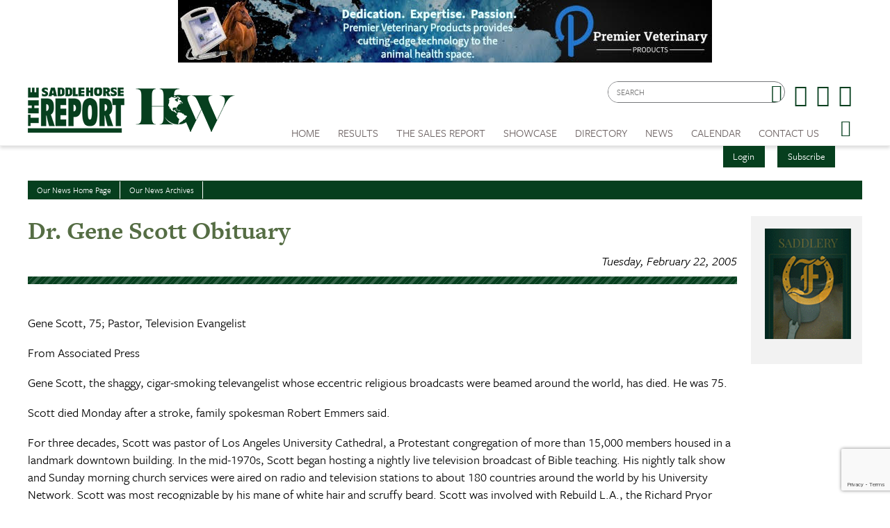

--- FILE ---
content_type: text/html; charset=utf-8
request_url: https://www.saddlehorsereport.com/news/dr-gene-scott-obituary-1422
body_size: 10716
content:


<!DOCTYPE html>

<html xmlns="http://www.w3.org/1999/xhtml">
<head prefix="og: http://ogp.me/ns# fb: http://ogp.me/ns/fb# article: http://ogp.me/ns/article#"><meta http-equiv="X-UA-Compatible" content="IE=edge,chrome=1" /><title>
	Dr. Gene Scott Obituary | The Saddle Horse Report
</title>

        <script src="https://use.typekit.net/btt1abb.js"></script>
        <script>try{Typekit.load({ async: true });}catch(e){}</script>
        <script src="/scripts/font.js"></script>
 
        <meta http-equiv="Content-Type" content="text/html; charset=utf-8" /><link type="text/css" rel="stylesheet" href="/content/styles/reset.css?v=210519" /><link type="text/css" rel="stylesheet" href="/content/styles/global.css?v=210519" /><link type="text/css" rel="stylesheet" href="/content/styles/siteNav.css?v=210519" /><link type="text/css" rel="stylesheet" href="/content/styles/slideNav.css?v=210519" /><link type="text/css" rel="stylesheet" href="/content/styles/ui-edits.css?v=210519" /><link type="text/css" rel="stylesheet" href="/content/styles/sidebar-overwrite.css?v=210519" /><link type="text/css" rel="stylesheet" href="/content/styles/bgstretcher.css?v=210519" /><link type="text/css" rel="stylesheet" href="/content/styles/modal-window.css?v=210519" />
        <!-- STYLE SHEET TO CHANGE THE COLORS TO MUTED BLUE-->
        <link type="text/css" rel="stylesheet" href="/content/styles/color-overwrite-shr.css" />
        <script src="/scripts/jquery-1.11.3.min.js"></script>
        <script src="/scripts/jquery-migrate-1.2.1.min.js"></script>
        <script src="/scripts/jquery.easing-1.3.js"></script>

        <meta name="viewport" content="width=device-width, initial-scale=1, user-scalable=no" /><link rel="apple-touch-icon" sizes="180x180" href="/content/images/icons/apple-touch-icon.png?v=20230516" /><link rel="icon" type="image/png" sizes="32x32" href="/content/images/icons/favicon-32x32.png?v=20230516" /><link rel="icon" type="image/png" sizes="16x16" href="/content/images/icons/favicon-16x16.png?v=20230516" /><link rel="manifest" href="/content/images/icons/site.webmanifest?v=20230516" /><link rel="mask-icon" href="/content/images/icons/safari-pinned-tab.svg?v=20230516" color="#4859ae" /><meta name="msapplication-TileColor" content="#4859ae" /><meta name="msapplication-config" content="/content/images/icons/browserconfig.xml?v=20230516" /><meta name="theme-color" content="#ffffff" />

    <script src="https://www.google.com/recaptcha/api.js?render=6LduUvEoAAAAADP0SNyHEkVpa-QApGk4hQM_izws"></script>
        <link rel="image_src" src="https://www.saddlehorsereport.com/content/images/logos/SHR-icon.jpg" /><meta name="copyright" content="Copyright (c) 2007-2026The Saddle Horse Report.  All Rights Reserved." /><meta name="description" content="Gene Scott, televangelist, horse enthusiast dies at 75." /><meta name="keywords" content="Saddle Horse, Horses, Show Results, High Points, SHR, News, Saddle Horse Report " /><meta property="og:type" content="website" /><meta property="og:url" content="https://www.saddlehorsereport.com/news/dr-gene-scott-obituary-1422" /><meta property="og:site_name" content="The Saddle Horse Report Online" /><meta property="og:image" content="https://www.saddlehorsereport.com/content/images/logos/SHR-icon.jpg" /><meta property="og:title" content="Dr. Gene Scott Obituary | The Saddle Horse Report" /><meta property="og:description" content="Gene Scott, televangelist, horse enthusiast dies at 75." /><meta name="twitter:card" content="summary" /><meta name="twitter:url" content="https://www.saddlehorsereport.com/news/dr-gene-scott-obituary-1422" /><meta name="twitter:title" content="Dr. Gene Scott Obituary | The Saddle Horse Report" /><meta name="twitter:description" content="Gene Scott, televangelist, horse enthusiast dies at 75." /></head>
<body id="bodInt">
    <form method="post" action="./dr-gene-scott-obituary-1422" onsubmit="javascript:return WebForm_OnSubmit();" id="form1">
<div class="aspNetHidden">
<input type="hidden" name="oRadScript_TSM" id="oRadScript_TSM" value="" />
<input type="hidden" name="__EVENTTARGET" id="__EVENTTARGET" value="" />
<input type="hidden" name="__EVENTARGUMENT" id="__EVENTARGUMENT" value="" />
<input type="hidden" name="__VIEWSTATE" id="__VIEWSTATE" value="zrEtlyV4Qx76HFb1qRgst5uEODkqjgKO5NrX0NYlv6122mVLr67WvR5x+7muYbJjpia8vfzgHfQL9bRnqmliqPzAqUqk2xvRFYgBecIXjJs0A4m90So/0+6FKdz7FYg5HCZku8GnPM2CtuWh4NqwwAtHNePfUVdBSZZTfX3reRU=" />
</div>

<script type="text/javascript">
//<![CDATA[
var theForm = document.forms['form1'];
if (!theForm) {
    theForm = document.form1;
}
function __doPostBack(eventTarget, eventArgument) {
    if (!theForm.onsubmit || (theForm.onsubmit() != false)) {
        theForm.__EVENTTARGET.value = eventTarget;
        theForm.__EVENTARGUMENT.value = eventArgument;
        theForm.submit();
    }
}
//]]>
</script>


<script src="/WebResource.axd?d=pynGkmcFUV13He1Qd6_TZNdWzJN3e0S8AuPkBmWzf5YaFUkxwiE2o5giJ2SUXtTfL6mpjWbtTgpeIDyhmlz_jg2&amp;t=638628063619783110" type="text/javascript"></script>


<script src="/ScriptResource.axd?d=nv7asgRUU0tRmHNR2D6t1FTdSrJPNi2-WtmFJXliLtwTa6M4g2j3HA5KnfV-AwtadUxzX36sVIbtZiuMZyQmEYuM5ZqMpIr089_l2trmTO9C_7cj7PjSuZ8h96QSu1lgCUJmOIT5fQGPn5jiyheLbA2&amp;t=ffffffffc7a8e318" type="text/javascript"></script>
<script src="/Telerik.Web.UI.WebResource.axd?_TSM_HiddenField_=oRadScript_TSM&amp;compress=1&amp;_TSM_CombinedScripts_=%3b%3bSystem.Web.Extensions%2c+Version%3d4.0.0.0%2c+Culture%3dneutral%2c+PublicKeyToken%3d31bf3856ad364e35%3aen-US%3a95047a2c-8908-49e3-b68e-d249be89f134%3aea597d4b%3ab25378d2%3bTelerik.Web.UI%2c+Version%3d2025.1.416.462%2c+Culture%3dneutral%2c+PublicKeyToken%3d121fae78165ba3d4%3aen-US%3aced1f735-5c2a-4218-bd68-1813924fe936%3a16e4e7cd%3aed16cbdc" type="text/javascript"></script>
<script type="text/javascript">
//<![CDATA[
function WebForm_OnSubmit() {
if (typeof(ValidatorOnSubmit) == "function" && ValidatorOnSubmit() == false) return false;
return true;
}
//]]>
</script>

<div class="aspNetHidden">

	<input type="hidden" name="__VIEWSTATEGENERATOR" id="__VIEWSTATEGENERATOR" value="D7ACAA1D" />
	<input type="hidden" name="__EVENTVALIDATION" id="__EVENTVALIDATION" value="bF7mVCHaNcnGdzq2vT2AxUnHQzqXvA39YnKcLYDsnTuNBfYhw+bIkd7jkwr29AXLUe0qI8u8ZpZrpsAjKigQQ4sn7ULwUoqExx45fBtaaNXtFqc/q61RnX3QdF539RuP/xlXqbx4fQ6vTP1848QVReAOKK0RiU9vIo0gUMUOTX2LZwr4wW1YkNYsnEKZo5C2yHSeTu8Jsihm6wVLEeTKWwkwqIwdYNdpGoWkgLVa2yigIPn0mrbNMg1lm88+0Gcm" />
</div>
        
    <script type="text/javascript">
//<![CDATA[
Sys.WebForms.PageRequestManager._initialize('ctl00$oRadScript', 'form1', ['tctl00$ctl00$radLoginPnlPanel',''], [], [], 90, 'ctl00');
//]]>
</script>

    <div class="shim"></div>
    <div id="wrapper">
        <a id='skip-to-content' href="#start-of-content" tabindex="1">Skip to content</a>
       
<script type="text/javascript">

    function CheckSearchBox()
    {
        if (document.getElementById('header1_txtSearch').value == '')
            {
            alert ('Please enter your search criteria in the box provided before continuing next.')
            return false;
        } else {
            return true;
        }
    }
        
    
</script>


<header>

<div class="headerWrap" id="header">
    <div class="header"> 
        <div id="header-fixed"> 

            <div class="headerContent">
                <div class="boxAd boxAdWide" id="header_content">
                    <a href="/ads/adredir?CID=24&AID=459" target="_New"><img hspace="10" border="0" src="/imagegallery_1/2025Banners/PVP_BannerAd.jpg" alt="" width="468" height="60"></a>

                </div> 
        
        
                <a class="mobile-nav-button icon" tabindex="0" aria-label="Navigation Menu"><span class="screen-reader-offscreen">Opens the Menu</span></a>
                <a href="/" class="logoLink"><img src="../../content/images/general/logo-shr-combined-2025.png" alt="Saddle Horse Report Logo" /></a>
     
    
                <div class="header-content" id="divHeaderMenu">
                    <div class="navWrap" id="mainNavScroll">
                        <div class="nav">
                        <nav id="main-menu" class="mpMenu">
                            <ul class="menu">
                                <li class="navUte">
                                    
<div class="buttonsSticky">
    <ul class="buttonColor buttonLogin">
        
        <li>
            <a href="javascript: void(0)" id="startModal">Login</a> 
        </li>
        <li><a id="header1_login1_hypSubscribe" href="../subscribe/">Subscribe</a></li>
    </ul>
</div>
                                    <ul class="socialList">
                                        <li class="searchBox">
                                            <div id="header1_pnlSearch" onkeypress="javascript:return WebForm_FireDefaultButton(event, &#39;header1_btnSearch&#39;)">
	 
                                                <label for="header1_txtSearch">Site Search</label>
                                                <input name="ctl00$header1$txtSearch" type="text" maxlength="64" id="header1_txtSearch" placeholder="SEARCH" />
                                                <a onclick="return CheckSearchBox();" id="header1_btnSearch" class="buttonSearch" href="javascript:__doPostBack(&#39;ctl00$header1$btnSearch&#39;,&#39;&#39;)"><span>Search</span></a>
                                            
</div>                                             
                                        </li>
                                        <li class="fb"><a href="https://www.facebook.com/saddlehorsereport"><span class="textHide">Facebook page</span></a></li>
                                        <li class="tw"><a href="https://twitter.com/saddlehorserpt"><span class="textHide">Twitter page</span></a></li>
                                        <li class="in"><a href="https://www.instagram.com/saddlehorsereport/"><span class="textHide">Instagram page</span></a></li>
                                    </ul>
                                </li>
                                <!--HOME-->
                                <li class="menu-item menu-link" role="link" tabindex="0"><a id="header1_hypHome" class="link" href="../">Home</a></li>
                                <!--RESULTS-->
                                <li class="menu-item meet" role="link" tabindex="0">
                                    <div class="menu-item-title">Results</div>
                                    <div class="menu-item-box">
                                        <ul class="section">
                                            <li class="submenu-item-plain"><a id="header1_hypResults" href="../results">Show Results</a></li>
                                            <li class="submenu-item-plain"><a id="header1_hypJudgesCards" href="../judges">Judges Cards</a></li>
                                            <li class="submenu-item-plain"><a id="header1_hypHighPoint" href="../highpoints">High Point REPORT</a></li>
                                            <li class="submenu-item-plain"><a id="header1_hypStallionReport" href="../stallion">Breeder's REPORT</a></li>                                            
                                            <li class="submenu-item-plain"><a id="header1_hypSiblings" href="../siblings">Sibling Search</a></li>
                                            <li class="submenu-item-plain"><a id="header1_hypProgeny" href="../progeny">Progeny Search</a></li>
                                            <li class="submenu-item-plain"><a id="hypHGC" href="/historical-grand-champions" tabindex="0">Historical Champions</a></li>
                                            <li class="submenu-item-plain"><a id="header1_hypSearchResults" href="../results?search=true">Check Show Records</a></li>
                                            <li class="submenu-item-plain"><a id="header1_hypJudges" href="../results?ctype=judges">Search Judges</a></li>
                                        </ul>
                                    </div>
                                </li>
                                <!--REPORTV-->
                                
                                <!--FORSALE-->
                                <li id="header1_liForSale" class="menu-item menu-link" role="link" tabindex="0"><a href="/contenders?tsr=true" class="link" tabindex="0">The Sales REPORT</a></li>
                                <!--SHOWCASE-->
                                <li class="menu-item meet" role="link" tabindex="0">
                                    <div class="menu-item-title">Showcase</div>
                                    <div class="menu-item-box">
                                        <ul class="section">
                                            <li class="submenu-item-plain"><a id="header1_hypStallions" href="../contenders?stallions=true">Stallions</a></li>
                                            <li class="submenu-item-plain"><a id="header1_hypContenders" href="../contenders">Show Ring Stars</a></li>
                                            
                                            <li class="submenu-item-plain"><a id="header1_hypWorldChampions" href="../contenders?world=true">World's Champions</a></li>
                                            <li class="submenu-item-plain"><a id="header1_hypBanners" href="../advertisers">Banner Advertisers</a></li>
                                    
                                        </ul>
                                    </div>
                                </li>
                                <!--DIRECTORY-->
                                <li class="menu-item meet" role="link" tabindex="0">
                                    <div class="menu-item-title">Directory</div>
                                    <div class="menu-item-box">
                                        <ul class="section">
                                            <li class="submenu-item-plain"><a id="header1_hypHorseman" href="../hotline">Inside Track</a></li>
                                        </ul>
                                    </div>
                                </li>
                                <!--NEWS-->
                                <li class="menu-item meet" role="link" tabindex="0">
                                    <div class="menu-item-title">News</div>
                                    <div class="menu-item-box">
                                        <ul class="section">
                                            <li class="submenu-item-plain"><a id="header1_hypNews" href="../news">Current News</a></li>
                                            <li class="submenu-item-plain"><a id="header1_hypFeatureItems" href="../featured">Features Archives</a></li>
                                            <li class="submenu-item-plain"><a id="header1_hypReport" href="../the-report-online">The REPORT Online</a></li>
                                            <li id="header1_liYIR" class="submenu-item-plain"><a href="https://www.saddlehorsereport.com/report-online/issues/yir/2024/index.html" id="header1_aYIR">Year In Review </a></li>
                                        </ul>
                                    </div>
                                </li>
                               
                                <!--CALENDAR-->
                                <li class="menu-item menu-link" role="link" tabindex="0"><a id="header1_hypCalendar" class="link" href="../calendar">Calendar</a></li>
                        
                                <!--<li class="menu-item meet" role="link" tabindex="0">
                                    <div class="menu-item-title">Riders Cup</div>
                                    <div class="menu-item-box">
                                        <ul class="section">
                                    
                                        </ul>
                                    </div>
                                </li>-->
                                <!--CONTACT US-->
                                <li class="menu-item meet" role="link" tabindex="0">
                                    <div class="menu-item-title">Contact Us</div>
                                    <div class="menu-item-box">
                                        <ul class="section">
                                            <li class="submenu-item-plain"><a id="header1_hypContact" href="../contact-us">Contact Us</a></li>
                                            <li class="submenu-item-plain"><a id="header1_hypPayInvoice" href="../pay-invoice">Pay Your Invoice</a></li>
                                            <li class="submenu-item-plain"><a id="header1_hypSubscribe" href="../subscribe">Subscribe</a></li>
                                            <li class="submenu-item-plain"><a id="header1_hypYourPage" class="LeftNav" href="../myhome">My Account</a></li>
                                        </ul>
                                    </div>
                                </li>
                        
                                <li class="menu-item menu-link menu-hamburger"><a class="buttonSlide" tabindex="0" aria-label="Opens the Menu"><span class="screen-reader-offscreen">Opens the Menu</span></a></li>
                                <li class="menu-item menu-link linkBack" role="link" tabindex="0"><a id="header1_hypBack2" class="link backOutMobile"></a></li>
                            </ul>
                        </nav>

                        </div>
                    </div>
                </div>
            </div>
        </div>

    </div>
    <div id="sideBarWrap">
                        
        <div id="sideBarScroll">
            <div id="sideBarInner">
                <nav id="slide-menu" class="daSlide">
                <ul class="menu">
                    <!--HOME-->    
                    <li class="menu-item menu-link" role="link" tabindex="0"><a id="header1_hypHome2" class="link" rel="nofollow" href="../">Home</a></li>
                    <!--RESULTS-->
                    <li class="menu-item right" role="link" tabindex="0">
                        <div class="menu-item-title">Results</div>
                        <div class="menu-item-box">
                            <ul class="section">
                                <li class="submenu-item-plain"><a id="header1_hypResults2" rel="nofollow" href="../results">Show Results</a></li>
                                <li class="submenu-item-plain"><a id="header1_hypJudgesCards2" rel="nofollow" href="../judges">Judges Cards</a></li>
                                <li class="submenu-item-plain"><a id="header1_hypHighPoint2" rel="nofollow" href="../highpoints">High Point REPORT</a></li>
                                <li class="submenu-item-plain"><a id="header1_hypStallionRepor2t" rel="nofollow" href="../stallion">Breeder's REPORT</a></li>
                                <li class="submenu-item-plain"><a id="header1_hypSiblings2" rel="nofollow" href="../siblings">Sibling Search</a></li>
                                <li class="submenu-item-plain"><a id="header1_hypProgeny2" rel="nofollow" href="../progeny">Progeny Search</a></li>
                                <li class="submenu-item-plain"><a id="hypHGC2" href="/historical-grand-champions" tabindex="0" rel="nofollow">Historical Champions</a></li>
                                <li class="submenu-item-plain"><a id="header1_hypSearchResults2" rel="nofollow" href="../results?search=true">Check Show Records</a></li>
                                <li class="submenu-item-plain"><a id="header1_hypJudges2" rel="nofollow" href="../results?ctype=judges">Search Judges</a></li>    
                            </ul>
                        </div>
                    </li>
                    <!--REPORTV-->
                    
                    
                    <!--FORSALE-->
                    <li id="header1_liForSale2" class="menu-item menu-link" role="link" tabindex="0"><a href="/contenders?tsr=true" class="link" tabindex="0" rel="nofollow">The Sales REPORT</a></li>
                    <!--SHOWCASE-->
                    <li class="menu-item right" role="link" tabindex="0">
                        <div class="menu-item-title">Showcase</div>
                        <div class="menu-item-box">
                            <ul class="section">
                                <li class="submenu-item-plain"><a id="header1_hypStallions2" rel="nofollow" href="../contenders?stallions=true">Stallions</a></li>
                                <li class="submenu-item-plain"><a id="header1_hypContenders2" rel="nofollow" href="../contenders">Show Ring Stars</a></li>
                                
                                <li class="submenu-item-plain"><a id="header1_hypWorldChampions2" rel="nofollow" href="../contenders?world=true">World's Champions</a></li>
                                <li class="submenu-item-plain"><a id="header1_hypBanners2" rel="nofollow" href="../advertisers">Banner Advertisers</a></li>
                                    
                            </ul>
                        </div>
                    </li>

                    <!--DIRECTORY-->
                    <li class="menu-item right" role="link" tabindex="0">
                        <div class="menu-item-title">Directory</div>
                        <div class="menu-item-box">
                            <ul class="section">
                                <li class="submenu-item-plain"><a id="header1_hypHorseman2" rel="nofollow" href="../hotline">Inside Track</a></li>
                            </ul>
                        </div>
                    </li>

                    <!--NEWS-->
                    <li id="header1_li3" class="menu-item right" role="link" tabindex="0">
                        <div class="menu-item-title">News</div>
                        <div class="menu-item-box">
                            <ul class="section">
                                <li class="submenu-item-plain"><a id="header1_hypNews2" rel="nofollow" href="../news">Current News</a></li>
                                <li class="submenu-item-plain"><a id="header1_hypFeatureItems2" href="../featured">Features Archives</a></li>
                                <li class="submenu-item-plain"><a id="header1_hypReport2" rel="nofollow" href="../the-report-online">The REPORT Online</a></li>
                                <li id="header1_liYIR2" class="submenu-item-plain"><a href="https://www.saddlehorsereport.com/report-online/issues/yir/2024/index.html" id="header1_aYIR2">Year In Review </a></li>    
                            </ul>
                        </div>
                    </li>

                    
                    <!--CALENDAR-->
                    <li class="menu-item menu-link" role="link" tabindex="0"><a id="header1_hypCalendar2" class="link" rel="nofollow" href="../calendar">Calendar</a></li>

                    <!--CONTACT-->
                    <li class="menu-item right" role="link" tabindex="0">
                        <div class="menu-item-title">Contact Us</div>
                        <div class="menu-item-box">
                            <ul class="section">
                                <li class="submenu-item-plain"><a id="header1_hypContact2" rel="nofollow" href="../contact-us">Contact Us</a></li>
                                <li class="submenu-item-plain"><a id="header1_hypSubscribe2" rel="nofollow" href="../login">Subscribe</a></li>
                                <li class="submenu-item-plain"><a id="header1_hypYourPage2" class="LeftNav" rel="nofollow" href="../myhome">My Account</a></li>
                            </ul>
                        </div>
                    </li>
                   
                </ul>
                </nav>
                <div class="clearBoth"></div>
            </div>
        </div>
            
    </div>


        <div class="clearBoth"></div>

</div>
    </header>
        <span id="start-of-content" tabindex="-1"></span>
<div class="content contentInterior">
    <div class="contentMain">
        <table id="plcBody_tblNav" border="0" cellspacing="1" cellpadding="0" class="tabsNav">
	<tr>
		<td class="SubNav"><a id="plcBody_hypHome" class="TopSubNav" href="../news">Our News Home Page</a></td>
		<td class="SubNav"><a id="plcBody_hypArchives" class="TopSubNav" href="../news?archives=true">Our News Archives</a></td>
	</tr>
</table>

                        
        
<div class="railContent">
<table id="plcBody_NewsControl_tblStory" border="0" cellpadding="10" cellspacing="0" width="100%">
	<tr>
		<td>
            <h1>Dr. Gene Scott Obituary
            <br /><span class="storyDate" >Tuesday, February 22, 2005</span></h1>
            <hr class="divColor" />
            <div class="newsPhoto"></div>
            <br />
            
            <p>Gene Scott, 75; Pastor, Television Evangelist 
<p>
<p>From Associated Press 
<p>Gene Scott, the shaggy, cigar-smoking televangelist whose eccentric religious broadcasts were beamed around the world, has died. He was 75. 
<p>Scott died Monday after a stroke, family spokesman Robert Emmers said. 
<p>For three decades, Scott was pastor of Los Angeles University Cathedral, a Protestant congregation of more than 15,000 members housed in a landmark downtown building. In the mid-1970s, Scott began hosting a nightly live television broadcast of Bible teaching. His nightly talk show and Sunday morning church services were aired on radio and television stations to about 180 countries around the world by his University Network. Scott was most recognizable by his mane of white hair and scruffy beard. Scott was involved with Rebuild L.A., the Richard Pryor Burn Foundation and the Southwest Museum. In 2002, he gave $20,000 that helped save Museum in Black, which has about 5,000 items from the slave and civil rights eras. 
<p>
<p>Scott is survived by his wife, Melissa. 
<p>
<p>Services are pending. 
<p>
<p>(editors note: Dr. Scott was a saddlehorse enthusiast, with a private band of broodmares. He was the former owner of the illustrious stallion World's Champion CH The King of Highpoint; most recently owned The Kings Promise, Coco Loco, Mean Gene Machine, The Kings Parader, Highpoints Fandago, The Kings Promise, Highpoints Hot Chocolate, Tender as Iron, CH The Savoy, The Kings Firestorm, Bubblin Beauty, Highpoints Fandango, as well as many others. More information on these can be found in the results section of www.saddlehorsereport.com) 
<p></p>
            <ul class="buttonRow buttonRowAlt">
                <li class="buttonAlt"><a id="plcBody_NewsControl_hypBack" class="button buttonAlt" href="/news/">Back</a></li>
                <li><a id="plcBody_NewsControl_hypEditor" class="button" href="/cdn-cgi/l/email-protection#6c0d080105022c1f0d0808000904031e1f091e091c031e18420f0301531f190e06090f18513e091f1c03021f094c3803564c281e424c2b0902094c3f0f0318184c230e0518190d1e15">Respond to Editor</a></li>
                <li><a id="plcBody_NewsControl_hypPrinter" class="button" href="../printer_friendly?news=true&amp;newsitem=dr-gene-scott-obituary-1422" target="_blank">Printer Friendly Version</a></li>
                <li><a id="plcBody_NewsControl_hypSend" class="button" href="/cdn-cgi/l/email-protection#[base64]">Send This To a Friend</a></li>
            </ul>
            
        </td>
	</tr>
</table>

    <div class="videoSelector latestIssues">
        
<table border="0" cellpadding="5" cellspacing="0" width="100%">
    <tr>
        <td>
            <span class="ContentSubTitle">
                <h2>More Stories</h2></span></td>
    </tr>
    <tr>
        <td>
            
                    <ul class="railNews">
                
                
                    <li>
                        <h3><a href='/news/SHR-Online-January-19-2026'>Latest Issue 1 19 26</a></h3>
                        
                        <a href='/news/SHR-Online-January-19-2026' class="viewAll">Read More</a>
                    </li>
                
                    <li>
                        <h3><a href='/news/2026-updates-sunrise-hunter-challenge'>2026 Updates for the Sunrise Hunter Challenge</a></h3>
                        NEW CHANGES FOR 2026!&nbsp; After much discussion, we have decided to modify the age on the Sunrise Hunter Challenge to 5 and under.&nbsp;
                        <a href='/news/2026-updates-sunrise-hunter-challenge' class="viewAll">Read More</a>
                    </li>
                
                    <li>
                        <h3><a href='/news/2026-all-american-cup-auction-rescheduled'>2026 All American Cup Auction Rescheduled</a></h3>
                        Officials for the All American Cup have announced the Auction that was scheduled for Saturday, January 24, has been moved to Saturday, January 31 due to the expected snowy conditions.
                        <a href='/news/2026-all-american-cup-auction-rescheduled' class="viewAll">Read More</a>
                    </li>
                
                    <li>
                        <h3><a href='/news/ashba-annual-meeting-voting-2026'>ASHBA News: Annual Meeting Voting</a></h3>
                        Eligible voters will receive an email from <a href="/cdn-cgi/l/email-protection" class="__cf_email__" data-cfemail="3a4c554e5f7a4953574a56434c554e53545d14595557">[email&#160;protected]</a> and a letter with voting instructions. Simply Voting Inc. has been hired as the independent third-party election provider.
                        <a href='/news/ashba-annual-meeting-voting-2026' class="viewAll">Read More</a>
                    </li>
                
                    <li>
                        <h3><a href='/news/SHR-Online-January-12-2026'>Latest Issue 1 12 26</a></h3>
                        
                        <a href='/news/SHR-Online-January-12-2026' class="viewAll">Read More</a>
                    </li>
                
                    <li>
                        <h3><a href='/news/obituary-bill-walsh'>Obituary: Bill Walsh</a></h3>
                        The Saddlebred world was saddened by the news of the passing of&nbsp; noted horseman Bill Walsh. He was best known for being the trainer for Bob Townsend of Townsend Industries, Inc. in Altoona, Iowa.&nbsp;
                        <a href='/news/obituary-bill-walsh' class="viewAll">Read More</a>
                    </li>
                
                    <li>
                        <h3><a href='/news/morgan-community-represented-in-usef-national-awards-voting'>Morgan Community Represented in USEF National Awards Voting</a></h3>
                        Three members of the Morgan show horse community are nominated for National USEF Awards, which will be presented at their January convention.&nbsp;
                        <a href='/news/morgan-community-represented-in-usef-national-awards-voting' class="viewAll">Read More</a>
                    </li>
                
                    <li>
                        <h3><a href='/news/obituary-guy-brown'>Obituary for Guy Brown</a></h3>
                        A lifelong horseman, Guy Brown passed away earlier this week His parents, Mr. and Mrs. Cecil Brown, operated Brown&rsquo;s Hoss-pitality Stables.
                        <a href='/news/obituary-guy-brown' class="viewAll">Read More</a>
                    </li>
                
                    <li>
                        <h3><a href='/news/wisconsin-futurity-announces-41-st-annual-live-stallion-auction'>Wisconsin Futurity Announces Its 41st Annual Live Stallion Service Auction!</a></h3>
                        The 41st Annual Wisconsin Limited Breeders Live Stallion Service Auction will be held Sunday January 11, 2026 at the Thunder Bay Restaurant in Milwaukee, WI.
                        <a href='/news/wisconsin-futurity-announces-41-st-annual-live-stallion-auction' class="viewAll">Read More</a>
                    </li>
                
                    <li>
                        <h3><a href='/news/upha-proud-to-announce-2025-national-award-winners'>UPHA is Proud to Announce the 2025 National Award Winners</a></h3>
                        UPHA is proud to introduce the 2025 winners of the UPHA National Awards. The awards will be presented at the 2026 UPHA National Conference in Las Vegas, Nevada at the ARIA Resort &amp; Casino, January 12-15, 2026.
                        <a href='/news/upha-proud-to-announce-2025-national-award-winners' class="viewAll">Read More</a>
                    </li>
                
                    </ul><div class="clearBoth"></div>
                
        </td>
    </tr>
</table>
    </div>
</div>
    <div class="railRight">  
        

<div class="railAds">

    <div id="plcBody_NewsControl_random1_pnl1">

</div>
    <div id="plcBody_NewsControl_random1_pnl2">

</div>
    <div id="plcBody_NewsControl_random1_pnl3">

</div>
    <div id="plcBody_NewsControl_random1_pnl4">
	<a href="/ads/adredir?CID=23&AID=321" target="_New"><img hspace="10" border="0" src="/imagegallery_1/2025Banners/Freedmans2025.gif" alt="" width="115" height="147"></a>
</div>
    <div id="plcBody_NewsControl_random1_pnl5">

</div>
    <div id="plcBody_NewsControl_random1_pnl6">

</div>
    <div id="plcBody_NewsControl_random1_pnl7">

</div>

</div>
    </div>
    </div>
</div>

        
        
        
<div class="push"></div>
<footer class="footerWrap">
    
    <div class="footerPatt">
        <div class="footer">
            <ul class="navUtility">
                <li><a href="/terms/">Terms of service</a></li>
                <li><a href="https://www.reachfarther.com/content/web-design-agency-morristown-nj" target="_blank">Web Design Agency</a></li>
            </ul>
            <div class="logoFooter">
                <img src="../../content/images/general/logo-footer-shr2025-2.png" alt="Saddle Horse Report Logog- Footer"/>
            </div>

            <div class="copyRight">All contents are Copyright ©1998-<script data-cfasync="false" src="/cdn-cgi/scripts/5c5dd728/cloudflare-static/email-decode.min.js"></script><script type="text/javascript">
                                   var theDate = new Date();
                                   document.write(theDate.getFullYear());</script> Dabora, Inc.</div>
        </div>
    </div>

    <div class="utilityFooterWrap">
        <div class="utilityFooter">
            <ul class="navUtility">
                <li><a href="/subscribe/">Subscribe</a></li>
                <li><a href="/contact-us/">Contact Us</a></li>
            </ul>
        </div>
    </div>

</footer>

    </div>
    <div id="modalOverlay" tabindex="-1"></div>
    <div class="modalLang" id="modal" aria-hidden="true" aria-labelledby="modalTitle" aria-describedby="modalDescription" role="dialog">
        <div role="document">
            <div id="modalDescription" class="screen-reader-offscreen">Beginning of dialog window. It begins with a heading 1 called &quot;Please login or register to Saddle Horse Report.&quot;. Escape will cancel and close the window.</div>
            <h1 id="modalTitle">Please Login to the Saddle Horse Report</h1>
            <p>If you are not already registered for the Saddle Horse Report, you can <a href="/subscribe">register here</a>. </p>
         <div class="RadAjaxPanel" id="ctl00_ctl00_radLoginPnlPanel">
	<div id="ctl00_radLoginPnl">
		<!-- 2025.1.416.462 -->
            
            <div id="oValSummary" class="error" style="display:none;">

		</div>
            <!--Can't use asp panel default button. validator and panel use onkeypress event, which will cause an issue with the valsummary not showing properly -->
            <!--So attach default functionality on keydown event instead -->
            <ul class="formList formLogin" onkeydown="javascript:return WebForm_FireDefaultButton(event, 'btnLogin');">
                
                <li class="full">   
                    <label for="firstName">Email Address<span id="reqEmail" style="visibility:hidden;">*</span></label>
                    <input name="ctl00$txtEmail" maxlength="128" id="txtEmail" type="email" />
                </li> 
           
                <li class="full">
                    <label for="lastName">Password<span id="reqPassword" style="visibility:hidden;">*</span></label>
                    <input name="ctl00$txtPassword" type="password" id="txtPassword" />
                </li>
                <li class="full checkbox">
                    <input id="chkRememberMe" type="checkbox" name="ctl00$chkRememberMe" />Remember me <br /><span class="formNote">(Do not select this option if you share this computer with anyone else!)</span></li> 
                <li class="full">
                    <ul class="buttonRow"> 
                        <li><a id="btnLogin" class="button" name="button" href="javascript:WebForm_DoPostBackWithOptions(new WebForm_PostBackOptions(&quot;ctl00$btnLogin&quot;, &quot;&quot;, true, &quot;Login&quot;, &quot;&quot;, false, true))">Submit</a></li>
                        <li class="buttonAlt"><a href="javascript:void(0);" name="cancelButton" id="cancelButton" class="button buttonAlt" onclick="clearLoginForm();">Cancel</a></li>
                       
                    </ul>
                </li>
                <li class="full" style="text-align: right;"><a href="/login_captcha" class="formNote">Help! I forgot my password</a></li>
           </ul>
             
	</div>
</div>
           <a href="javascript:void(0);" id="modalCloseButton" onclick="clearLoginForm();" class="modalCloseButton" title="Close registration form"></a>
        </div>
    </div>
        
        <input name="ctl00$g_recaptcha_response" type="hidden" id="g_recaptcha_response" />
    
<script type="text/javascript">
//<![CDATA[
var Page_ValidationSummaries =  new Array(document.getElementById("oValSummary"));
var Page_Validators =  new Array(document.getElementById("reqEmail"), document.getElementById("reqPassword"));
//]]>
</script>

<script type="text/javascript">
//<![CDATA[
var oValSummary = document.all ? document.all["oValSummary"] : document.getElementById("oValSummary");
oValSummary.validationGroup = "Login";
var reqEmail = document.all ? document.all["reqEmail"] : document.getElementById("reqEmail");
reqEmail.controltovalidate = "txtEmail";
reqEmail.errormessage = "please enter an email address to continue";
reqEmail.validationGroup = "Login";
reqEmail.evaluationfunction = "RequiredFieldValidatorEvaluateIsValid";
reqEmail.initialvalue = "";
var reqPassword = document.all ? document.all["reqPassword"] : document.getElementById("reqPassword");
reqPassword.controltovalidate = "txtPassword";
reqPassword.errormessage = "please enter your password to continue";
reqPassword.validationGroup = "Login";
reqPassword.evaluationfunction = "RequiredFieldValidatorEvaluateIsValid";
reqPassword.initialvalue = "";
//]]>
</script>


<script type="text/javascript">
//<![CDATA[
window.__TsmHiddenField = $get('oRadScript_TSM');
(function(id) {
    var e = document.getElementById(id);
    if (e) {
        e.dispose = function() {
            Array.remove(Page_ValidationSummaries, document.getElementById(id));
        }
        e = null;
    }
})('oValSummary');

var Page_ValidationActive = false;
if (typeof(ValidatorOnLoad) == "function") {
    ValidatorOnLoad();
}

function ValidatorOnSubmit() {
    if (Page_ValidationActive) {
        return ValidatorCommonOnSubmit();
    }
    else {
        return true;
    }
}
        
document.getElementById('reqEmail').dispose = function() {
    Array.remove(Page_Validators, document.getElementById('reqEmail'));
}

document.getElementById('reqPassword').dispose = function() {
    Array.remove(Page_Validators, document.getElementById('reqPassword'));
}
Sys.Application.add_init(function() {
    $create(Telerik.Web.UI.RadAjaxPanel, {"clientEvents":{OnRequestStart:"",OnResponseEnd:""},"enableAJAX":true,"enableHistory":false,"links":[],"loadingPanelID":"","styles":[],"uniqueID":"ctl00$radLoginPnl"}, null, null, $get("ctl00_radLoginPnl"));
});
//]]>
</script>
</form>
    <script src="/scripts/nav/underscore-min.js"></script>
    <script src="/scripts/nav/daboraRes.js"></script>
    <script src="/scripts/nav/slideRes.js"></script>
    <script src="/scripts/nav/global.js"></script>
    <script src="/scripts/nav/destination-dropdown.js"></script>
    <script src="/scripts/nav/siteNav.js"></script>
    <script src="/scripts/nav/slideNav.js"></script>
    <script src="/scripts/accessibility.js"></script>
    <script src="/scripts/nav/list-dropdown-mobile.js"></script>
    <script src="/scripts/side-scroll.js"></script>
    <script src="/scripts/modal-window.js"></script>
    <script src="/scripts/jquery.sticky.js?v=170405"></script>
    <script>
        function clearLoginForm() {
            $('ul.formList.formLogin li input[type=text]').val('');
            $('ul.formList.formLogin li input[type=password]').val('');
            $('#oValSummary').css('display', 'none');
            $('#reqEmail').css('visibility', 'hidden');
            $('#reqPassword').css('visibility', 'hidden');
            $('#error').closest('div').css('display', 'none');
        }

        function OnClientMouseOverHandler(sender, eventArgs) {
            if (eventArgs.get_item().get_parent() == sender) {
                sender.set_clicked(false);
            }
        }
        loadStyle();
    </script>
   
<!-- Global site tag (gtag.js) - Google Analytics -->
<script async src="https://www.googletagmanager.com/gtag/js?id=G-NW2XBH3VC8"></script>
<script>
  window.dataLayer = window.dataLayer || [];
  function gtag(){dataLayer.push(arguments);}
  gtag('js', new Date());

  gtag('config', 'G-NW2XBH3VC8');
</script>

    
    <script>
        grecaptcha.ready(function () {
            grecaptcha.execute('6LduUvEoAAAAADP0SNyHEkVpa-QApGk4hQM_izws', { action: 'forms' }).then(function (token) {
                document.getElementById('g_recaptcha_response').value = token;
            });
        });

    </script>
        
<script defer src="https://static.cloudflareinsights.com/beacon.min.js/vcd15cbe7772f49c399c6a5babf22c1241717689176015" integrity="sha512-ZpsOmlRQV6y907TI0dKBHq9Md29nnaEIPlkf84rnaERnq6zvWvPUqr2ft8M1aS28oN72PdrCzSjY4U6VaAw1EQ==" data-cf-beacon='{"version":"2024.11.0","token":"f6b2a28af564451e8adddc7ed9970009","r":1,"server_timing":{"name":{"cfCacheStatus":true,"cfEdge":true,"cfExtPri":true,"cfL4":true,"cfOrigin":true,"cfSpeedBrain":true},"location_startswith":null}}' crossorigin="anonymous"></script>
</body>
</html>



--- FILE ---
content_type: text/html; charset=utf-8
request_url: https://www.google.com/recaptcha/api2/anchor?ar=1&k=6LduUvEoAAAAADP0SNyHEkVpa-QApGk4hQM_izws&co=aHR0cHM6Ly93d3cuc2FkZGxlaG9yc2VyZXBvcnQuY29tOjQ0Mw..&hl=en&v=PoyoqOPhxBO7pBk68S4YbpHZ&size=invisible&anchor-ms=20000&execute-ms=30000&cb=r9ehvnpoexui
body_size: 48782
content:
<!DOCTYPE HTML><html dir="ltr" lang="en"><head><meta http-equiv="Content-Type" content="text/html; charset=UTF-8">
<meta http-equiv="X-UA-Compatible" content="IE=edge">
<title>reCAPTCHA</title>
<style type="text/css">
/* cyrillic-ext */
@font-face {
  font-family: 'Roboto';
  font-style: normal;
  font-weight: 400;
  font-stretch: 100%;
  src: url(//fonts.gstatic.com/s/roboto/v48/KFO7CnqEu92Fr1ME7kSn66aGLdTylUAMa3GUBHMdazTgWw.woff2) format('woff2');
  unicode-range: U+0460-052F, U+1C80-1C8A, U+20B4, U+2DE0-2DFF, U+A640-A69F, U+FE2E-FE2F;
}
/* cyrillic */
@font-face {
  font-family: 'Roboto';
  font-style: normal;
  font-weight: 400;
  font-stretch: 100%;
  src: url(//fonts.gstatic.com/s/roboto/v48/KFO7CnqEu92Fr1ME7kSn66aGLdTylUAMa3iUBHMdazTgWw.woff2) format('woff2');
  unicode-range: U+0301, U+0400-045F, U+0490-0491, U+04B0-04B1, U+2116;
}
/* greek-ext */
@font-face {
  font-family: 'Roboto';
  font-style: normal;
  font-weight: 400;
  font-stretch: 100%;
  src: url(//fonts.gstatic.com/s/roboto/v48/KFO7CnqEu92Fr1ME7kSn66aGLdTylUAMa3CUBHMdazTgWw.woff2) format('woff2');
  unicode-range: U+1F00-1FFF;
}
/* greek */
@font-face {
  font-family: 'Roboto';
  font-style: normal;
  font-weight: 400;
  font-stretch: 100%;
  src: url(//fonts.gstatic.com/s/roboto/v48/KFO7CnqEu92Fr1ME7kSn66aGLdTylUAMa3-UBHMdazTgWw.woff2) format('woff2');
  unicode-range: U+0370-0377, U+037A-037F, U+0384-038A, U+038C, U+038E-03A1, U+03A3-03FF;
}
/* math */
@font-face {
  font-family: 'Roboto';
  font-style: normal;
  font-weight: 400;
  font-stretch: 100%;
  src: url(//fonts.gstatic.com/s/roboto/v48/KFO7CnqEu92Fr1ME7kSn66aGLdTylUAMawCUBHMdazTgWw.woff2) format('woff2');
  unicode-range: U+0302-0303, U+0305, U+0307-0308, U+0310, U+0312, U+0315, U+031A, U+0326-0327, U+032C, U+032F-0330, U+0332-0333, U+0338, U+033A, U+0346, U+034D, U+0391-03A1, U+03A3-03A9, U+03B1-03C9, U+03D1, U+03D5-03D6, U+03F0-03F1, U+03F4-03F5, U+2016-2017, U+2034-2038, U+203C, U+2040, U+2043, U+2047, U+2050, U+2057, U+205F, U+2070-2071, U+2074-208E, U+2090-209C, U+20D0-20DC, U+20E1, U+20E5-20EF, U+2100-2112, U+2114-2115, U+2117-2121, U+2123-214F, U+2190, U+2192, U+2194-21AE, U+21B0-21E5, U+21F1-21F2, U+21F4-2211, U+2213-2214, U+2216-22FF, U+2308-230B, U+2310, U+2319, U+231C-2321, U+2336-237A, U+237C, U+2395, U+239B-23B7, U+23D0, U+23DC-23E1, U+2474-2475, U+25AF, U+25B3, U+25B7, U+25BD, U+25C1, U+25CA, U+25CC, U+25FB, U+266D-266F, U+27C0-27FF, U+2900-2AFF, U+2B0E-2B11, U+2B30-2B4C, U+2BFE, U+3030, U+FF5B, U+FF5D, U+1D400-1D7FF, U+1EE00-1EEFF;
}
/* symbols */
@font-face {
  font-family: 'Roboto';
  font-style: normal;
  font-weight: 400;
  font-stretch: 100%;
  src: url(//fonts.gstatic.com/s/roboto/v48/KFO7CnqEu92Fr1ME7kSn66aGLdTylUAMaxKUBHMdazTgWw.woff2) format('woff2');
  unicode-range: U+0001-000C, U+000E-001F, U+007F-009F, U+20DD-20E0, U+20E2-20E4, U+2150-218F, U+2190, U+2192, U+2194-2199, U+21AF, U+21E6-21F0, U+21F3, U+2218-2219, U+2299, U+22C4-22C6, U+2300-243F, U+2440-244A, U+2460-24FF, U+25A0-27BF, U+2800-28FF, U+2921-2922, U+2981, U+29BF, U+29EB, U+2B00-2BFF, U+4DC0-4DFF, U+FFF9-FFFB, U+10140-1018E, U+10190-1019C, U+101A0, U+101D0-101FD, U+102E0-102FB, U+10E60-10E7E, U+1D2C0-1D2D3, U+1D2E0-1D37F, U+1F000-1F0FF, U+1F100-1F1AD, U+1F1E6-1F1FF, U+1F30D-1F30F, U+1F315, U+1F31C, U+1F31E, U+1F320-1F32C, U+1F336, U+1F378, U+1F37D, U+1F382, U+1F393-1F39F, U+1F3A7-1F3A8, U+1F3AC-1F3AF, U+1F3C2, U+1F3C4-1F3C6, U+1F3CA-1F3CE, U+1F3D4-1F3E0, U+1F3ED, U+1F3F1-1F3F3, U+1F3F5-1F3F7, U+1F408, U+1F415, U+1F41F, U+1F426, U+1F43F, U+1F441-1F442, U+1F444, U+1F446-1F449, U+1F44C-1F44E, U+1F453, U+1F46A, U+1F47D, U+1F4A3, U+1F4B0, U+1F4B3, U+1F4B9, U+1F4BB, U+1F4BF, U+1F4C8-1F4CB, U+1F4D6, U+1F4DA, U+1F4DF, U+1F4E3-1F4E6, U+1F4EA-1F4ED, U+1F4F7, U+1F4F9-1F4FB, U+1F4FD-1F4FE, U+1F503, U+1F507-1F50B, U+1F50D, U+1F512-1F513, U+1F53E-1F54A, U+1F54F-1F5FA, U+1F610, U+1F650-1F67F, U+1F687, U+1F68D, U+1F691, U+1F694, U+1F698, U+1F6AD, U+1F6B2, U+1F6B9-1F6BA, U+1F6BC, U+1F6C6-1F6CF, U+1F6D3-1F6D7, U+1F6E0-1F6EA, U+1F6F0-1F6F3, U+1F6F7-1F6FC, U+1F700-1F7FF, U+1F800-1F80B, U+1F810-1F847, U+1F850-1F859, U+1F860-1F887, U+1F890-1F8AD, U+1F8B0-1F8BB, U+1F8C0-1F8C1, U+1F900-1F90B, U+1F93B, U+1F946, U+1F984, U+1F996, U+1F9E9, U+1FA00-1FA6F, U+1FA70-1FA7C, U+1FA80-1FA89, U+1FA8F-1FAC6, U+1FACE-1FADC, U+1FADF-1FAE9, U+1FAF0-1FAF8, U+1FB00-1FBFF;
}
/* vietnamese */
@font-face {
  font-family: 'Roboto';
  font-style: normal;
  font-weight: 400;
  font-stretch: 100%;
  src: url(//fonts.gstatic.com/s/roboto/v48/KFO7CnqEu92Fr1ME7kSn66aGLdTylUAMa3OUBHMdazTgWw.woff2) format('woff2');
  unicode-range: U+0102-0103, U+0110-0111, U+0128-0129, U+0168-0169, U+01A0-01A1, U+01AF-01B0, U+0300-0301, U+0303-0304, U+0308-0309, U+0323, U+0329, U+1EA0-1EF9, U+20AB;
}
/* latin-ext */
@font-face {
  font-family: 'Roboto';
  font-style: normal;
  font-weight: 400;
  font-stretch: 100%;
  src: url(//fonts.gstatic.com/s/roboto/v48/KFO7CnqEu92Fr1ME7kSn66aGLdTylUAMa3KUBHMdazTgWw.woff2) format('woff2');
  unicode-range: U+0100-02BA, U+02BD-02C5, U+02C7-02CC, U+02CE-02D7, U+02DD-02FF, U+0304, U+0308, U+0329, U+1D00-1DBF, U+1E00-1E9F, U+1EF2-1EFF, U+2020, U+20A0-20AB, U+20AD-20C0, U+2113, U+2C60-2C7F, U+A720-A7FF;
}
/* latin */
@font-face {
  font-family: 'Roboto';
  font-style: normal;
  font-weight: 400;
  font-stretch: 100%;
  src: url(//fonts.gstatic.com/s/roboto/v48/KFO7CnqEu92Fr1ME7kSn66aGLdTylUAMa3yUBHMdazQ.woff2) format('woff2');
  unicode-range: U+0000-00FF, U+0131, U+0152-0153, U+02BB-02BC, U+02C6, U+02DA, U+02DC, U+0304, U+0308, U+0329, U+2000-206F, U+20AC, U+2122, U+2191, U+2193, U+2212, U+2215, U+FEFF, U+FFFD;
}
/* cyrillic-ext */
@font-face {
  font-family: 'Roboto';
  font-style: normal;
  font-weight: 500;
  font-stretch: 100%;
  src: url(//fonts.gstatic.com/s/roboto/v48/KFO7CnqEu92Fr1ME7kSn66aGLdTylUAMa3GUBHMdazTgWw.woff2) format('woff2');
  unicode-range: U+0460-052F, U+1C80-1C8A, U+20B4, U+2DE0-2DFF, U+A640-A69F, U+FE2E-FE2F;
}
/* cyrillic */
@font-face {
  font-family: 'Roboto';
  font-style: normal;
  font-weight: 500;
  font-stretch: 100%;
  src: url(//fonts.gstatic.com/s/roboto/v48/KFO7CnqEu92Fr1ME7kSn66aGLdTylUAMa3iUBHMdazTgWw.woff2) format('woff2');
  unicode-range: U+0301, U+0400-045F, U+0490-0491, U+04B0-04B1, U+2116;
}
/* greek-ext */
@font-face {
  font-family: 'Roboto';
  font-style: normal;
  font-weight: 500;
  font-stretch: 100%;
  src: url(//fonts.gstatic.com/s/roboto/v48/KFO7CnqEu92Fr1ME7kSn66aGLdTylUAMa3CUBHMdazTgWw.woff2) format('woff2');
  unicode-range: U+1F00-1FFF;
}
/* greek */
@font-face {
  font-family: 'Roboto';
  font-style: normal;
  font-weight: 500;
  font-stretch: 100%;
  src: url(//fonts.gstatic.com/s/roboto/v48/KFO7CnqEu92Fr1ME7kSn66aGLdTylUAMa3-UBHMdazTgWw.woff2) format('woff2');
  unicode-range: U+0370-0377, U+037A-037F, U+0384-038A, U+038C, U+038E-03A1, U+03A3-03FF;
}
/* math */
@font-face {
  font-family: 'Roboto';
  font-style: normal;
  font-weight: 500;
  font-stretch: 100%;
  src: url(//fonts.gstatic.com/s/roboto/v48/KFO7CnqEu92Fr1ME7kSn66aGLdTylUAMawCUBHMdazTgWw.woff2) format('woff2');
  unicode-range: U+0302-0303, U+0305, U+0307-0308, U+0310, U+0312, U+0315, U+031A, U+0326-0327, U+032C, U+032F-0330, U+0332-0333, U+0338, U+033A, U+0346, U+034D, U+0391-03A1, U+03A3-03A9, U+03B1-03C9, U+03D1, U+03D5-03D6, U+03F0-03F1, U+03F4-03F5, U+2016-2017, U+2034-2038, U+203C, U+2040, U+2043, U+2047, U+2050, U+2057, U+205F, U+2070-2071, U+2074-208E, U+2090-209C, U+20D0-20DC, U+20E1, U+20E5-20EF, U+2100-2112, U+2114-2115, U+2117-2121, U+2123-214F, U+2190, U+2192, U+2194-21AE, U+21B0-21E5, U+21F1-21F2, U+21F4-2211, U+2213-2214, U+2216-22FF, U+2308-230B, U+2310, U+2319, U+231C-2321, U+2336-237A, U+237C, U+2395, U+239B-23B7, U+23D0, U+23DC-23E1, U+2474-2475, U+25AF, U+25B3, U+25B7, U+25BD, U+25C1, U+25CA, U+25CC, U+25FB, U+266D-266F, U+27C0-27FF, U+2900-2AFF, U+2B0E-2B11, U+2B30-2B4C, U+2BFE, U+3030, U+FF5B, U+FF5D, U+1D400-1D7FF, U+1EE00-1EEFF;
}
/* symbols */
@font-face {
  font-family: 'Roboto';
  font-style: normal;
  font-weight: 500;
  font-stretch: 100%;
  src: url(//fonts.gstatic.com/s/roboto/v48/KFO7CnqEu92Fr1ME7kSn66aGLdTylUAMaxKUBHMdazTgWw.woff2) format('woff2');
  unicode-range: U+0001-000C, U+000E-001F, U+007F-009F, U+20DD-20E0, U+20E2-20E4, U+2150-218F, U+2190, U+2192, U+2194-2199, U+21AF, U+21E6-21F0, U+21F3, U+2218-2219, U+2299, U+22C4-22C6, U+2300-243F, U+2440-244A, U+2460-24FF, U+25A0-27BF, U+2800-28FF, U+2921-2922, U+2981, U+29BF, U+29EB, U+2B00-2BFF, U+4DC0-4DFF, U+FFF9-FFFB, U+10140-1018E, U+10190-1019C, U+101A0, U+101D0-101FD, U+102E0-102FB, U+10E60-10E7E, U+1D2C0-1D2D3, U+1D2E0-1D37F, U+1F000-1F0FF, U+1F100-1F1AD, U+1F1E6-1F1FF, U+1F30D-1F30F, U+1F315, U+1F31C, U+1F31E, U+1F320-1F32C, U+1F336, U+1F378, U+1F37D, U+1F382, U+1F393-1F39F, U+1F3A7-1F3A8, U+1F3AC-1F3AF, U+1F3C2, U+1F3C4-1F3C6, U+1F3CA-1F3CE, U+1F3D4-1F3E0, U+1F3ED, U+1F3F1-1F3F3, U+1F3F5-1F3F7, U+1F408, U+1F415, U+1F41F, U+1F426, U+1F43F, U+1F441-1F442, U+1F444, U+1F446-1F449, U+1F44C-1F44E, U+1F453, U+1F46A, U+1F47D, U+1F4A3, U+1F4B0, U+1F4B3, U+1F4B9, U+1F4BB, U+1F4BF, U+1F4C8-1F4CB, U+1F4D6, U+1F4DA, U+1F4DF, U+1F4E3-1F4E6, U+1F4EA-1F4ED, U+1F4F7, U+1F4F9-1F4FB, U+1F4FD-1F4FE, U+1F503, U+1F507-1F50B, U+1F50D, U+1F512-1F513, U+1F53E-1F54A, U+1F54F-1F5FA, U+1F610, U+1F650-1F67F, U+1F687, U+1F68D, U+1F691, U+1F694, U+1F698, U+1F6AD, U+1F6B2, U+1F6B9-1F6BA, U+1F6BC, U+1F6C6-1F6CF, U+1F6D3-1F6D7, U+1F6E0-1F6EA, U+1F6F0-1F6F3, U+1F6F7-1F6FC, U+1F700-1F7FF, U+1F800-1F80B, U+1F810-1F847, U+1F850-1F859, U+1F860-1F887, U+1F890-1F8AD, U+1F8B0-1F8BB, U+1F8C0-1F8C1, U+1F900-1F90B, U+1F93B, U+1F946, U+1F984, U+1F996, U+1F9E9, U+1FA00-1FA6F, U+1FA70-1FA7C, U+1FA80-1FA89, U+1FA8F-1FAC6, U+1FACE-1FADC, U+1FADF-1FAE9, U+1FAF0-1FAF8, U+1FB00-1FBFF;
}
/* vietnamese */
@font-face {
  font-family: 'Roboto';
  font-style: normal;
  font-weight: 500;
  font-stretch: 100%;
  src: url(//fonts.gstatic.com/s/roboto/v48/KFO7CnqEu92Fr1ME7kSn66aGLdTylUAMa3OUBHMdazTgWw.woff2) format('woff2');
  unicode-range: U+0102-0103, U+0110-0111, U+0128-0129, U+0168-0169, U+01A0-01A1, U+01AF-01B0, U+0300-0301, U+0303-0304, U+0308-0309, U+0323, U+0329, U+1EA0-1EF9, U+20AB;
}
/* latin-ext */
@font-face {
  font-family: 'Roboto';
  font-style: normal;
  font-weight: 500;
  font-stretch: 100%;
  src: url(//fonts.gstatic.com/s/roboto/v48/KFO7CnqEu92Fr1ME7kSn66aGLdTylUAMa3KUBHMdazTgWw.woff2) format('woff2');
  unicode-range: U+0100-02BA, U+02BD-02C5, U+02C7-02CC, U+02CE-02D7, U+02DD-02FF, U+0304, U+0308, U+0329, U+1D00-1DBF, U+1E00-1E9F, U+1EF2-1EFF, U+2020, U+20A0-20AB, U+20AD-20C0, U+2113, U+2C60-2C7F, U+A720-A7FF;
}
/* latin */
@font-face {
  font-family: 'Roboto';
  font-style: normal;
  font-weight: 500;
  font-stretch: 100%;
  src: url(//fonts.gstatic.com/s/roboto/v48/KFO7CnqEu92Fr1ME7kSn66aGLdTylUAMa3yUBHMdazQ.woff2) format('woff2');
  unicode-range: U+0000-00FF, U+0131, U+0152-0153, U+02BB-02BC, U+02C6, U+02DA, U+02DC, U+0304, U+0308, U+0329, U+2000-206F, U+20AC, U+2122, U+2191, U+2193, U+2212, U+2215, U+FEFF, U+FFFD;
}
/* cyrillic-ext */
@font-face {
  font-family: 'Roboto';
  font-style: normal;
  font-weight: 900;
  font-stretch: 100%;
  src: url(//fonts.gstatic.com/s/roboto/v48/KFO7CnqEu92Fr1ME7kSn66aGLdTylUAMa3GUBHMdazTgWw.woff2) format('woff2');
  unicode-range: U+0460-052F, U+1C80-1C8A, U+20B4, U+2DE0-2DFF, U+A640-A69F, U+FE2E-FE2F;
}
/* cyrillic */
@font-face {
  font-family: 'Roboto';
  font-style: normal;
  font-weight: 900;
  font-stretch: 100%;
  src: url(//fonts.gstatic.com/s/roboto/v48/KFO7CnqEu92Fr1ME7kSn66aGLdTylUAMa3iUBHMdazTgWw.woff2) format('woff2');
  unicode-range: U+0301, U+0400-045F, U+0490-0491, U+04B0-04B1, U+2116;
}
/* greek-ext */
@font-face {
  font-family: 'Roboto';
  font-style: normal;
  font-weight: 900;
  font-stretch: 100%;
  src: url(//fonts.gstatic.com/s/roboto/v48/KFO7CnqEu92Fr1ME7kSn66aGLdTylUAMa3CUBHMdazTgWw.woff2) format('woff2');
  unicode-range: U+1F00-1FFF;
}
/* greek */
@font-face {
  font-family: 'Roboto';
  font-style: normal;
  font-weight: 900;
  font-stretch: 100%;
  src: url(//fonts.gstatic.com/s/roboto/v48/KFO7CnqEu92Fr1ME7kSn66aGLdTylUAMa3-UBHMdazTgWw.woff2) format('woff2');
  unicode-range: U+0370-0377, U+037A-037F, U+0384-038A, U+038C, U+038E-03A1, U+03A3-03FF;
}
/* math */
@font-face {
  font-family: 'Roboto';
  font-style: normal;
  font-weight: 900;
  font-stretch: 100%;
  src: url(//fonts.gstatic.com/s/roboto/v48/KFO7CnqEu92Fr1ME7kSn66aGLdTylUAMawCUBHMdazTgWw.woff2) format('woff2');
  unicode-range: U+0302-0303, U+0305, U+0307-0308, U+0310, U+0312, U+0315, U+031A, U+0326-0327, U+032C, U+032F-0330, U+0332-0333, U+0338, U+033A, U+0346, U+034D, U+0391-03A1, U+03A3-03A9, U+03B1-03C9, U+03D1, U+03D5-03D6, U+03F0-03F1, U+03F4-03F5, U+2016-2017, U+2034-2038, U+203C, U+2040, U+2043, U+2047, U+2050, U+2057, U+205F, U+2070-2071, U+2074-208E, U+2090-209C, U+20D0-20DC, U+20E1, U+20E5-20EF, U+2100-2112, U+2114-2115, U+2117-2121, U+2123-214F, U+2190, U+2192, U+2194-21AE, U+21B0-21E5, U+21F1-21F2, U+21F4-2211, U+2213-2214, U+2216-22FF, U+2308-230B, U+2310, U+2319, U+231C-2321, U+2336-237A, U+237C, U+2395, U+239B-23B7, U+23D0, U+23DC-23E1, U+2474-2475, U+25AF, U+25B3, U+25B7, U+25BD, U+25C1, U+25CA, U+25CC, U+25FB, U+266D-266F, U+27C0-27FF, U+2900-2AFF, U+2B0E-2B11, U+2B30-2B4C, U+2BFE, U+3030, U+FF5B, U+FF5D, U+1D400-1D7FF, U+1EE00-1EEFF;
}
/* symbols */
@font-face {
  font-family: 'Roboto';
  font-style: normal;
  font-weight: 900;
  font-stretch: 100%;
  src: url(//fonts.gstatic.com/s/roboto/v48/KFO7CnqEu92Fr1ME7kSn66aGLdTylUAMaxKUBHMdazTgWw.woff2) format('woff2');
  unicode-range: U+0001-000C, U+000E-001F, U+007F-009F, U+20DD-20E0, U+20E2-20E4, U+2150-218F, U+2190, U+2192, U+2194-2199, U+21AF, U+21E6-21F0, U+21F3, U+2218-2219, U+2299, U+22C4-22C6, U+2300-243F, U+2440-244A, U+2460-24FF, U+25A0-27BF, U+2800-28FF, U+2921-2922, U+2981, U+29BF, U+29EB, U+2B00-2BFF, U+4DC0-4DFF, U+FFF9-FFFB, U+10140-1018E, U+10190-1019C, U+101A0, U+101D0-101FD, U+102E0-102FB, U+10E60-10E7E, U+1D2C0-1D2D3, U+1D2E0-1D37F, U+1F000-1F0FF, U+1F100-1F1AD, U+1F1E6-1F1FF, U+1F30D-1F30F, U+1F315, U+1F31C, U+1F31E, U+1F320-1F32C, U+1F336, U+1F378, U+1F37D, U+1F382, U+1F393-1F39F, U+1F3A7-1F3A8, U+1F3AC-1F3AF, U+1F3C2, U+1F3C4-1F3C6, U+1F3CA-1F3CE, U+1F3D4-1F3E0, U+1F3ED, U+1F3F1-1F3F3, U+1F3F5-1F3F7, U+1F408, U+1F415, U+1F41F, U+1F426, U+1F43F, U+1F441-1F442, U+1F444, U+1F446-1F449, U+1F44C-1F44E, U+1F453, U+1F46A, U+1F47D, U+1F4A3, U+1F4B0, U+1F4B3, U+1F4B9, U+1F4BB, U+1F4BF, U+1F4C8-1F4CB, U+1F4D6, U+1F4DA, U+1F4DF, U+1F4E3-1F4E6, U+1F4EA-1F4ED, U+1F4F7, U+1F4F9-1F4FB, U+1F4FD-1F4FE, U+1F503, U+1F507-1F50B, U+1F50D, U+1F512-1F513, U+1F53E-1F54A, U+1F54F-1F5FA, U+1F610, U+1F650-1F67F, U+1F687, U+1F68D, U+1F691, U+1F694, U+1F698, U+1F6AD, U+1F6B2, U+1F6B9-1F6BA, U+1F6BC, U+1F6C6-1F6CF, U+1F6D3-1F6D7, U+1F6E0-1F6EA, U+1F6F0-1F6F3, U+1F6F7-1F6FC, U+1F700-1F7FF, U+1F800-1F80B, U+1F810-1F847, U+1F850-1F859, U+1F860-1F887, U+1F890-1F8AD, U+1F8B0-1F8BB, U+1F8C0-1F8C1, U+1F900-1F90B, U+1F93B, U+1F946, U+1F984, U+1F996, U+1F9E9, U+1FA00-1FA6F, U+1FA70-1FA7C, U+1FA80-1FA89, U+1FA8F-1FAC6, U+1FACE-1FADC, U+1FADF-1FAE9, U+1FAF0-1FAF8, U+1FB00-1FBFF;
}
/* vietnamese */
@font-face {
  font-family: 'Roboto';
  font-style: normal;
  font-weight: 900;
  font-stretch: 100%;
  src: url(//fonts.gstatic.com/s/roboto/v48/KFO7CnqEu92Fr1ME7kSn66aGLdTylUAMa3OUBHMdazTgWw.woff2) format('woff2');
  unicode-range: U+0102-0103, U+0110-0111, U+0128-0129, U+0168-0169, U+01A0-01A1, U+01AF-01B0, U+0300-0301, U+0303-0304, U+0308-0309, U+0323, U+0329, U+1EA0-1EF9, U+20AB;
}
/* latin-ext */
@font-face {
  font-family: 'Roboto';
  font-style: normal;
  font-weight: 900;
  font-stretch: 100%;
  src: url(//fonts.gstatic.com/s/roboto/v48/KFO7CnqEu92Fr1ME7kSn66aGLdTylUAMa3KUBHMdazTgWw.woff2) format('woff2');
  unicode-range: U+0100-02BA, U+02BD-02C5, U+02C7-02CC, U+02CE-02D7, U+02DD-02FF, U+0304, U+0308, U+0329, U+1D00-1DBF, U+1E00-1E9F, U+1EF2-1EFF, U+2020, U+20A0-20AB, U+20AD-20C0, U+2113, U+2C60-2C7F, U+A720-A7FF;
}
/* latin */
@font-face {
  font-family: 'Roboto';
  font-style: normal;
  font-weight: 900;
  font-stretch: 100%;
  src: url(//fonts.gstatic.com/s/roboto/v48/KFO7CnqEu92Fr1ME7kSn66aGLdTylUAMa3yUBHMdazQ.woff2) format('woff2');
  unicode-range: U+0000-00FF, U+0131, U+0152-0153, U+02BB-02BC, U+02C6, U+02DA, U+02DC, U+0304, U+0308, U+0329, U+2000-206F, U+20AC, U+2122, U+2191, U+2193, U+2212, U+2215, U+FEFF, U+FFFD;
}

</style>
<link rel="stylesheet" type="text/css" href="https://www.gstatic.com/recaptcha/releases/PoyoqOPhxBO7pBk68S4YbpHZ/styles__ltr.css">
<script nonce="cPfs22NdtDiePrRxNRyatw" type="text/javascript">window['__recaptcha_api'] = 'https://www.google.com/recaptcha/api2/';</script>
<script type="text/javascript" src="https://www.gstatic.com/recaptcha/releases/PoyoqOPhxBO7pBk68S4YbpHZ/recaptcha__en.js" nonce="cPfs22NdtDiePrRxNRyatw">
      
    </script></head>
<body><div id="rc-anchor-alert" class="rc-anchor-alert"></div>
<input type="hidden" id="recaptcha-token" value="[base64]">
<script type="text/javascript" nonce="cPfs22NdtDiePrRxNRyatw">
      recaptcha.anchor.Main.init("[\x22ainput\x22,[\x22bgdata\x22,\x22\x22,\[base64]/[base64]/[base64]/bmV3IHJbeF0oY1swXSk6RT09Mj9uZXcgclt4XShjWzBdLGNbMV0pOkU9PTM/bmV3IHJbeF0oY1swXSxjWzFdLGNbMl0pOkU9PTQ/[base64]/[base64]/[base64]/[base64]/[base64]/[base64]/[base64]/[base64]\x22,\[base64]\x22,\[base64]/[base64]/DjTgVw5IHCMKVwqQvwrMCMGHCrsKFw60nwp7DsjnCilByBlHDksOmNwogwr06wqF/[base64]/PEplw5LDtwEdfMO4wowRwo3CicK3IWg/w63DmgpPwonDphZQKVvCpnHDusOFYGlUw4bDmMO2w5cGwqDDr1DDmzfCulHCpkUyFT7Cv8Kcw4d9EcKvPSh0wq4xw58+wprDhDkQQ8ONw67DusKcwovDisKeCMKUG8OJPcOKbcOxOsOZw7jChcODT8K0RDRIwrvCpsKbKMOzecOHbRfDlT/Cg8OLwq/DicOIFg9Pw63DoMOXwrgpw6PCscOWwrzDv8KHDnjDpnDCgHPDkk3Cq8KCHUzDrH0GeMO+w6g/C8OrfMKgw4sCw4TDoFzDl0Vhw6bCpMO5w6MxdMKdFQ06BMOiFkbCjjLDtsOlQiM2YcK1cA82wpVlWkPDsn01NlbCkcOCwrY0UmnDvGTCnkPDux4Pw59jw6/DssK6wqvCn8KDw5PCpkHCqsKhAGTCpsOtJ8KbwqErOcKhRMOWw68Pw4IrNSnDkwLDiQojW8KeMlDCsCTDkV88WSNcw4EFw6NkwpMLw43DpE3DrMKLwr4Cf8K7FXTCvjkhwpnDosOxckJXT8OSF8O2cj/DksKxPHZxw68REMK5QsK0EVV5bcOPw7HDrgBZwrkJwpvClXXCnQjCljIqfHfDocOuwr/CqcKIYBvDg8OSTwokFlElw5TDlsOyRsKoORDCjMOyFyMWWAItw70UfcKswqfChsORwqdrQsOiHEAMw5PCpw1aUsKbwqfCnBMEVSluw5vDpMOHJMOFw5bCoQZVOcKZAHjDqVPCtmIIw6o2O8KnWMOqw4nCpSDDjHkhCMOrwoQ2acOzw4jDusKIwod3B31Twr/CrcOGPgl2VBzCqjUZccOkKcKdK3NUw6bCuS3DtsKmVMO7VcOkIsO9c8OKGsOywr1MwrFAIRnDlRoXKmzDsSrDoC0Uwo4pBCljQmQLNRPCksKMa8ORNMKAw5LDogLClAfDq8OYwqXDrW1Ww6jCrMOjw4AIH8ObY8O6wrXCuQHCnw/DmChSZMK2TE7Dpx5qJMKyw6w/w4VjesK4Qgg+wpDCuxhxfShMw4bDhMK3DTfClMOzwrzDicOMw6E2KX5LwrjCjMKyw7teCcKww4zDgsKyEsKPw7PCl8KpwqvCn2s+HMKtwrBnw5RoOsKdwr/CkcKgIQzCssOtag/Cq8KBIBzCp8KQwqXCiHbDkibCgsOiwqt/w4zCscOeAmHDvBTCv1DDk8OfwpvDvy/[base64]/wrgIw7nDo8Orw4rCngjDjcKHw5QycMOARwbChsOPw4pZbXxzw4AgdMOywo7CvlnDqsOIw63CixXCu8O8SFLDqzPCtT/CrRIyPsKQOcKAYMKTSsKSw5h3VcKKZGdbwq59FsKrw5zDjzcCJmBlKHQ9w5LDnMKsw78yVsO2PxMNKR1+T8KWI0hXcj5AOCtRwpUDSMO2w6g3w73CtMOQw75RQiAPFsK+w4R1wojDnsOEY8Klb8OVw5/CtsKdCRIswpbCpMKCCcKxRcKEw67CvMOqw4RPSVUYUsOtXwlSPFxpw4PCkcKzUGFrRmFjMMK/wo9gwrE/w6sSwr58wrHCjXFpE8Otw6deQsO/w4/Cmz8TwprDoU7CncK0RVXCtMOgazcFw61xw6N3w7tAVMO3QsKkFk/Ch8K6CcKuR3EdWMKww7Uxw4J7IsOSeFg0w5/Ct0YpP8KfB3nDt3TDgMKtw7bCu3lueMKDF8O+PSvDrcKRFgzCosKYVzXCoMOOZXfDjsKqHSnClAzDsRrCrzLDg1fCtGI0wpzCrMO/FsK0w7snw5RCwpjCusOQSXpIJBtawp3Dk8Ktw5cGw5fClGPChkAaDUfCosK7cBDCvcKxP0TDqcK9ZE/[base64]/DoMKaZW/CqsKLRFJLTsKvD8OWKG/DlW0Nw6ZkMmvDqV4OFzbCu8K1EsKFw4nDn1U2woEMw4QhwqTDpiEewp/DsMOmw550wrrDtcK4w5MEU8OewqTDjiMFRMKBM8OpL1gVw6ZYWGLDncO8WMK5w4U5U8KsYH/Dj27Cq8KVwo7CgsOgwoB7OMOwUsKHwojDksK+wqhuw5HDgDLCr8K+wocHSjlvGhEFwq/CjMKJZ8OuYMKoNxDCuiTCtMKqwr0NwpsqJMOedkhBw4nCiMKhQk1IVQTCksKJNHrDnx4UVcKjL8KLL1g4wqrDssKcwr/DoB1fXMOiw4LDncKww6kJwo9aw4NTw6LDqMOgBcK/I8ORw7NLwrA2EMOsC0Yqw4XCkGMdw7DCsgMcwr/Dqg7Cn1Ayw6vCoMOiwrAJOTTDmsKSwqAPMcOCW8KowpIqOsOKbHUsbm/DicKcXMOAFsOcGS4IfcOPM8KEQmx6FALDrcO2w7hLW8OLZmsLHk5Zw6HCi8OPRWfCmQfDsTbCjynChsOywrpwDMKKwofDigTDh8KwVgrDs3JEbwlHVMO0McOhdzrDoHUCw7QEKTHDpcK/w5HCvMOjIBgpw5nDskt9QzDDucKlwrDCq8Kaw7zDrcKjw4TDtcO7wrB7a2TCl8KWMnssK8OPw4Abw4PDoMO6w6DDqWbDqcK4w7bCl8Oawo4KdMKbdFTDgcK0JcKqT8O6wq/[base64]/CkcK5wow2PMK+bj8uw4vDjsOhwpnCpV0PKDgNHMKaY0LCi8KJXgPDr8K6w6PDnsKEw57CscOxEMO1w7TDkMOEacKrcsKlwqEsCnPCj2JjasKLwqTDpsKDQcOiecKiw7wyIE/[base64]/w7TDssOQecOywrnDmRDCvl0zw4PClXwjWBBmNULDoRd7LcOycB7DlsOww5VgYjdJwqwHwqcnKHrCgsKffkNQL3EXwqbCt8OSNHfCiVPDsjhGQsOnC8KRwpFgw73CqsKGw4LCscOjw6kOO8KlwrFOFMKDw47CqkDCksOTwr3CgE1Dw63CnlbCkivCnMOiRibDrnB5w6/Cni4jw4HDp8Kpw6fDl2rChMO0w4EDwoHDuwbDusK9dw04woXClx3Di8KTU8OXScOqKRLCm01BScKUUsOBFwzCocOMw7w1H2TDkhl1S8K2wrLDt8KJMsK7HMOME8Otw5vCsXDCo07Dm8KBXsKfwqBAwoDDgShuXGTDgS/Do0lzDwxlw5jDhUHCgMO7LDvChcKiTcKDdMKMZ3rCr8KgwrfDn8KQIQTCrFnDtFE0w4LCnsKMw5rDh8OlwpNwXyjCt8KmwqpZZ8OQw73DrSjDvMOAwrjDqUl8Y8OFwpQzI8KNwqLCnSt/[base64]/TjvDucOfw5IkABDCty9Dw7DCjCJAw7dARkRNw7Amw7p4w7bDmsKkR8KsEhpTw7M2LMKfw53Cg8OfZDzDq1oew74ew57DssOAOFjDksO7bHrDj8Kmw7jCgMONw6LDt8KldMOKDnPDlcKMA8Kfw5M8SjHDmsOvwokCeMKqwovDtTUUYsOOX8K/wqPCgsK7FT3Ci8KQB8Kow43DixLCuD/DkMONHyIywqPCssO3RzsJw6NgwqgBPsO/wrBuHMKNwp3CqRvCgQB5OcKgw6/[base64]/CnsOxBylYAsOEIMO6w5vDqm/CtsKxwrfCusOpIcKFwrHDnsK7SS/CmcOjVsO9w5YCISsrIMOtw7l+PsOQwo3Cth7DlsKMalbDkX7DhsK2F8Kgw5LCv8Kow600w5oFw4sAw4QOwofDq0lXw73DpsOhdSF3w60rwqRiw6Zqw749XsO5wprCrwkDHsKDIcKPw5TDk8K+ETbCjm/CrcOvHsKkWFbCvcOgwozCqMO/QH3DhmwUwqA3w63Cs3Npwr8DbyrDk8K/IsOVwrnChycNwpsAI37CpjPCvgEnHsO6aTzDnjzDhmfDiMKvN8KAXEfDmcOmLAgncsKBMXbChsKGGMOqTMOuwrZfdwPDk8KYIcOMFsODwofDucKVwoDDhW7CmH4qPMOrPFrDucKkwo4Bwo/Cq8KFwpbCug8kw78fwrzCrkPDhSIJBgNCU8O+w6LDmcOxJcKNZ8O6ZMOrcz5wABpPI8KqwrpnYHzDpcOkwozCoXs5w4fCpFZUBMKbQWjDucK/w43Do8OqCVxBDcKzLkjCiTJow5nCm8KWdsObwonCs1jCowrDhTTCjirCj8Khw5/DkcK7wp82wqzDqxLClMKgZF1pwqIbw5bDn8OtwqDChsOawoBmwp3DksKiKk/CpmrCm0gmS8OyRsOcImNkKy3DlF4bw6Yywq3CqlcCwpIqw5JlAAvDkcKvwpnDusO4TcO5TsOfcFjDnXXCm0rCgsKUJGLCuMK1EjQ3wr7CvG/Ck8Kowp7DgQLCkyM/wrR7SsOHd1w/[base64]/cVDCgHoja8Oywr8AwqbDjWLDik3DuMKOwoLDm1PCsMKiw4PDtcK8fHtOVcK1wpTCqMOxZ2DDnETCv8K8cUHCmMK9fsOPwr/Do13DksOrw6/CoQRIw4UZw4vCicOnwrXCrUpbeC/CiGPDuMKkCsORJhdhMhZlSMKhw5RNwqvChyYJwpB+wrJ2H0hWw5EoESXCnXnDmwVBwoFVw6fCrcKmesKhBSEbwr3CtcOVExglwqkNw6pHXDvDrsOrw6IXQMOiwrHDgSJQG8Ouwp7DnXd/woxiWsOBc3nCrk7CncOqw7ZHw7PDvMKawpzDosK0dlrCl8KIwrw8HsO8w6bDnlInwqEWHVoAwoxDw4/DrsOeRgkyw6xAw7fDr8KaNsOEw7xNw5UEKcONwr48wrnDoRlAADNww5kTwp3DusK3woHCmEFYwql/w67DtmvDg8KawpQGcsKSCjTChTIPbnzDiMOuDMKXwpBZZGDCrhA0S8KYwq3ChMOZwqzCssKWwq3CssKtIxHCucKoVsK8wq3DlhNADsOuw7XCncK/wqPCmUXCi8OLNyhPOsOBG8KicyNtZsOBGQHCkMK9KQYew6gNRhZzwqvDl8KVw5vDlsOTaQltwoRUwqgzw5LDsBUPwrtdwonCpMOWGcKwwpbDkkbDhcO1PgY7RsKiw7nCvFEGSSDCg3/[base64]/DhMK2wq7Cm1dmwq1SdcOAw47DosKVwpLDmlkrw6hjw43CgMKyQ28jwqjDksOowo/CvzzCgsOHA0R9wodfQgsJw6XDhB8Aw4Jww4sgYMKILgYxw698E8O2w4xNFMKSwpbDnMOgwqoHwoPClMOFWMOHw43Dt8OBYMOKUMKdwoJKworDhzloI1TCkBQoGhjDt8KAwp3DhsO1wqjCmcOfw4DCh2lnwr3Do8K0w7rDvTdncMO6XmZVRj/Dh2/CnGHCksK7WsOZSAMcIMOuw4ZcfcKsBcOTwpwoF8KUwprDoMKHwqcndnI+Wl07wonDojYdAcKsIFXDr8OoY1XDlQ3CpMOgw5wLwqXDjsOpwoERb8OUw6MswrjCg0jCkMOtwpQtb8O7cz/DtcKWUgdBw7xuek/DisKzw5TDqcOPwrQgL8KjMHonwroHwo5PwoXDvEhabsOmw7zDqsK8w7/Ck8KJw5LDsBlDw7/CvsKAw7clAMKzwoMmwo3Dt3jCm8KnwovCqnkow65CwrjCmTfCt8Kmwr97ecO/w6LDlcOjdgfCuBFHwpTCoW5bUMOhwpUZZFjDhMKCa13CtMO/ZcKQFsONPsKrJHXCp8OuwoHCkcKWwoLCqzYfw5dnw5VswqYUTcKdwpECDFzCoMOwTFjCojsBKRE/QhLDncKIw4rCsMKgwrXCsXbDuhR/YD/CrU5OOcK/w6jDqcOFwpXDmcOyPsOVRmzDscKHw5cLw6p8CcOjesOXT8K5wpNeAktkeMKfR8OAwoHCnkxQBy3DoMOmOgZoUsKvfMOdPzhVJMKqw7tNw6dkO2XCqFs8wprDuxxQXSxpwrXDlcKDwrEICVzDhsOjwrYzehpXwqEqw65tA8K/Ny7Ck8O9w5TCjgsPNsOMw6kIwpIcPsKzZcOHwoxKO0w5RcKXwrDCthbCgix9wq9Qw57CusK+w557WW/Chmluw6I+wrDDv8KEbUQtwpnCl20GJC0Xw7/[base64]/LmXCv2DDqXdvw4UNwrvCq0cRwrfDp8O+wrwvJ3HDoWfDh8K1KT3DusOhwqwfH8OTwp7ChBgRw6lCwp/Cp8KWwo1Ew4QWOhPCsGsowpZgw6nDpMOXWz7CjU8LZV7CpcOrw4Qfw7nCplvDv8OTw7nDnMK2fGFswp0Zw656BsK+WsKqw4jCmcOiwqfDrsORw6cBVXTCtGRBcG5Aw7xlJsKEwqZWwq9TwpzCoMKpYsOeNzLCmSbDh0PCvsKoRkMMwozCtcOFTU7DknI2wo/CnMKXw5bDk1Ewwpg0C2DCvcOCwrRewqJ0w5kQwoTCuB/[base64]/ACoFQ0PCrMOjw6IOwr4BwpcDacOEwqbDsSEbwoU8OChnw7IRwpF2LMK/aMO4w6/Cg8Otw7Nzw6rDncKvw6vDlsKEbj/DuV7DnUtmLS98AhrCmcOHZcODZcOAVMK/AsOVWcKvCcOvworDtDkDcMKGVDoOw5fCoznCscKqwoHChg/CuCU/w6diwrzCgBtZwpXCkMOpw6rDq0/[base64]/[base64]/NsKzwo8BwrDCh8KrbcKHLzbDgWfCiUDDqmIhw4BGw6HDliptPMOyf8KaKcKTw7h5ZGh3MEDDvcKrdTkcw5zCtAfCsyfCjMKNcsO9w5pwwrdlw5F4w67Cm3PDmyJOWkU0QH7DhjTDuR/DugptHsOPwop6w6TDlXnCiMKWwrzDtcKNYUnCkcK6wrw9wpnCvsKtwq4pL8KUXcOwwqvCvsOtwpw5w5YfP8KYwqLCnMOUJ8KYw78qIcK+wpYtQDjDtALCt8OJacO/XsOTwrHDsR0GXsO5TsOwwqE9w69bw7MRw45iLsKbJmzChX87w4IUPCF8DGfCjcKTwoAMQcOZw7/CocO4w5NGVRVnOsO+w45Ew5xXD1kETWrDgMKfAHjDrsK5w5wJM2vCksKLwofDvzDDiRrClMKjbmvCsQVSDhXDtcK/w5/DlsKkQ8OjTElswr59wr/Cq8OMw6PDkAgeeE9JABVpw5hIwpYRw68pXcKywqRMwpQKw4PCt8OzHMKoABJHbSDDkcOVw6NMC8KBwowzRsKowp9AHcKfJsO9acO7IsKswqbDpwLDh8KSRklgfMOBw6hjwr7CvWhVQMKHwpwpOBHCrw4jFjY/axXDu8KXw4zCiU3ChsK0w6Uxw64FwrwCfcOLw7UMw7kBw7vDuiNWYcKJw60Cw4ocwovDsVYICFDCjcOebzctw67CpsO3woXCtHvDu8K+GVMNMmsIwroEwrbDuA7CjV8/wrVgdVPCh8KPLcOWIMKXwqbDmcOKwqXClFvDink6w4PDncKJwolyS8KQFmfCh8O5eV7Dli1+wqpPwqACHwPDv1FFw6DDtMKawooxwq4Cw7nCh31Df8KJwqYOwo1zwpAeU3HCgnjDpHpbw5fCu8Oxw5fDu0FVwr9HHy3DsD/CkcKnR8O0wqLDvDPChMOFwpZpwpIEwpBJIW/CoHILMMKIwoNGZxLDs8KewoUhw4MmDMKFTMKPBRVnwpRGw4Rlw4AJwoh+w4Mkw7fDuMOIA8K1A8O6wrM+XMKvf8Omwr8gwo3DhsKNw6HDoWbDkcKgYAk9d8KPwozDlMOxLcOQw7bCvyEkw6wow5JGwojDl0LDr8OtacOZdMK/S8ODKcOZO8Klw7zCsFnDqcKTw57CmEjCrlXChwLChU/Dm8O/wo5+NsOHNcKTDMKqw6BfwrhkwrULwptpw7kmwqIMAGFgX8Kfwr8zw7DCsBMaEiolw4XDvUM/w4kFw5Q2wp3CscOSw6jCtwp5w6wzJ8KrZ8OYZMKEW8KIf2vCtAphVg5BwqrCu8OyVMOZKBDDisKkX8Oaw4l0wpvCj3nCqsOPwqTCmTvCjsKvwrrDon7Dl2PCtsOVwprDo8OCJMO/PsKBw6F5PsK2w54vw5TCg8OhZsOLwonCkVtbw7/[base64]/DojHCuMKAw4wdwohmTkDCvMO4ScOpCT4IJ8KPw47CunnCgw7Cm8KnKsK8w6New6TCmAoOw6oMwobDtsOUbx0GwoBvUsKJUsOYbjcfw5/DrMODcjdtwp/CohMNw5xFNMKTwoA/wpp+w489HcKNw4A/w5kdfy5mT8OcwpUEwofCnm9JSmfDlg96wqjDpcONw4Jmwp/[base64]/Cn8KJwo5IKcOlBA7CpMO1wrvDicORwozCjAfDnFMHalUOw7jCscOKTMKKYWh/[base64]/[base64]/axvCtsOvwrnDusKJwpVVZsK5fcKXwqQ7GDY6IsKVwpAYw7BpP1JqChgfXsOow7MdID8yDSvChMOuJ8K/wpPDnF7CvcKPeBXDrhbChmECaMOew6AVwqvCkMK5wptrw451w7M8N2s9MU8WM0vCmsK8ccKddi87AcOWwogTeMO5wqxMaMK2AQ5VwotnVsOiwrPCm8KsSkp5w4ljw6nCrUzDt8Khw7l9MxzCm8K/w5TChwZGHMKJwonDvkPCmsKAw7ouw5JpZ13DucOnwovCsHXCmMKcU8OqHBJQwpTCgRcnT3UzwrZcw7bCqcOawpTDrcO/[base64]/OsKBBcKSIX/[base64]/wrEcwpQDDsOvw44zLk1RRsO7VxbDqCnCuMO0wppvwqxwwqnCvX3CpwkmY0oAJsO6w7rCl8OCwolDXXsOwog6JhLCmigTZiISw4FKwpQrJsKyFsKyA17CssKQbcODL8KzQFLCmlswPEU/w7tqw7E+I1l9HFVEw43CjMO7DcOPw4fDvsOdX8KDwpTCrW8xYMKHw6I6wo5zb2nDrlHCjcK8wqrCtMKrwrzDn1dUw6LDpUtfw54TZGRmaMKhVMKaGsOkw5jCosKFw6XCkcOVBkApw5BACMOvwqPChHY5YMOxWMO8A8OnwprClMOiw57Ds2MvdMKzMsKFf2cRwr/CgcODA8KdTMKRS2oaw53ClC8mCBMtwpjCtRPDu8KmwpDChkDCuMKRegvDv8KmT8KYw7DCtkZAH8KAK8KbVsOjEcOdw5TCtX3CmMKMVlUPwrhtKsKfN1VAWcO3FsKmw7HDu8KwwpLDg8O+GsODAAJSwrvDkMK3w44/w4fDtUHDkcOVwoPCqX/CrzjDklISw4/CuWhew7nCrwPDqGdkwrHCpVjDg8OJTAHCg8OiwrBwdcKuCVk0AMKtw59Jw5PDocKVw6zCih0vQsOjwpLDo8KuwqY/[base64]/ClmDCsFTChl3ChTFsYMKywoXChQ0jwpBaw77CrUpbR1AQHQ8nwrvDuXzDq8OpT1TCm8OBSD1gw6x+wqZgwpIjwqrDoH9Kw6TCmx3DnMO4LBTDszgTw6zDly4xPAfCh2RxM8ORaEbDg10rw4rCqcKawpAFNlPCkQQFHsO+FMOzwq/DrgnCo27DsMOmWsKLw5HCm8Oiw70hIRnDkMKKZMK5wq5xLsObwpEWwrHCmsKMFMKbw5Uvw5MaYcOEXlfCt8OqwrVUwo/ChsK0w4jChMOQPQ3CncKsETTDpmDCk2bDl8K6w5N0OcOnSkYcMFI/[base64]/DkDBgw5IWw4xuwp5Cw6piwoBowqBXwp/[base64]/DmUfCvRDDr8OPwpIHf8KvYHXDmAXCoMKxccOVD3rDoVzDvWLDvTbDncOnGQI2wpNLw6zDs8KUw4fDqnvCgsO5w4DCpcOFUxrCkC3Dp8OcAMK7QMONQ8O0fcKOw6zDr8KFw51fehnCsT3CksO1T8KJw7jCh8ORHgUVXsO/w79AWCs/wqhvLhHCgMOBH8KfwpwxaMK9w4B0w4/[base64]/DtMOlQz1+EcOTw74Vw5zCkVVoIcKIw4XCpcKgOi0BS8K/w6Vnw5vClsK2LlrCkBjCjsKlw413w7PDncKfaMKXPSLDm8OGT1TDjMOEw6zCoMKJwq9sw6PCsMK8TMKVF8KJRUDDo8OxKcKowoQnIlxhw53Dg8OGDkgXPcO/w448wpTCu8OZAMOyw4Fsw5snSBJOw5V9w69+Jx5rw74OwqjCvcKowoLCq8OjKmDDjgHDr8OrwowBw4xmwr4Cwp0Aw4Zqw6jDgMOhJ8ORdMOmfT0/wqLCmsOAwqXDv8O/w6N6w5/DgMKkfRENacKAeMO0NXEvwrTDgcOPCsOhWiI2w7LDuHnCm2wGIcO0cChBwrzCqMKew6zDp2lxw5spwrvDt3bCrTDCr8Orwr7CkF5ZbsKVw7vCjB7Dgw9qw6J6wrrDl8OPDiFOw6UEwq3DgcKYw55MfDfDpsOrOcONLcK7DGIUbSNOGcOZwqgeCw/CksO0TcKcOMKAwrvCisOcwpNyLcK3CMKaJFx1dcK+fMOAGMKsw7EuH8Onw7XDgcO1YSjCknTDhMK3PsKDwqQdw67DrMOcw6XCjsK7CSXDhsO3ASDCnsKwwoPCr8KkSDHCjsKLWsO+wpBywp7Ct8KGYyPCvVN+bMK5wpDCgAPDpFBVMCXDpcOjeHvColTDk8O1Tg8YDn/DmS/Ck8KMXxPDq3HDg8O2TMO/w7wuwqvDncO4wrwjw5PCsDUewpPCnh/CgiLDlcOsw5ssdCLCm8Kww7vCp0jDqsOlLsONw4lMI8OaH2zCssKRwrLDi0LDh2dqwrRJKV0sQE4hwqM6wofCoGJUBMKPw5R4aMKKw6/CisO+wpfDswNrwqgBw4U1w5t/[base64]/wqHDrHDDhsORwpjDl3bDiU5uw5LDosK7fcOKNmjDoMKEw6MYwqzCpnYUcsKCBsOiwpURw5gewpUJHcKVTDEzwqPDg8K8wrfCi3HDnsOiwr5+w5YjLXgEwqYwcGhKZsK6wpHDgnbCg8O2BsOXw5h4wqTDrANEwrPDqsK/wpJbMcO3QsKvwqdiw4/Dk8KfNsKjKCsTw7cswovCtcOAEsO/wpvCrcKOworCqQgraMODw51BZCBWwpHCrzXDmiHCicKXeF7CpgbCk8KvIht7UzsDUMKuw61TwrtXRi/DoGxzw6nCjT5CwojCgTDDssOvQQxdwqoKbU4Uw6lCT8OSWsK3w6E5DMOvFgLCkVUUFC7DkcOGLcOqTVkZQFvDt8KKCxvCqmTCgmvDhTwjwqLDg8OWesO8w5jChcOuw63CgFUhw4DChzPDsDTDnhx9w5QBw5PDo8OHwpPDusOFYsKCw4vDvMOhwqLDjXdUTD/Cm8KvS8OvwoFQdlYjw7cJK07DvcOgw5TCiMOSO3TCtTzCjEjChcK7woIOSwfDpMOnw4pHw5PDrUgMLsKDw49PDCTDrHocwrrCvcOHGcOVYMKzw70yYMOFw77Dr8O+w5xoUcKfw5HDhCtnXsK0wo/ClUnCucK4dX9oW8KGM8Kiw78xHsKuwqp1Ako0w61wwqIbwp3Dlh7CrcKobUd4wogYw4Ikwocew4VVE8KCcMKNZ8O0wo8mw54ZwrbDoWF2w5JEw7fCtn/CgTkcTyNhw4MqasKFwqLDpsOVwp7DpsKaw7A4wppcw4tww5Aaw63Cs0LCksK4A8KcQ0tHW8KvwrBhbcO6CiVZbsOmbhzClzhawr1MbMKYKXjClTbCs8K2OcOdw7zDjlTDnwPDuj9XGsOxw5LCg2VXZEbCkMO/FMK+wrwewq9xwqLClMOVOyE6IGlpFMK5WMOaesOjSsO/dzBaCBlIwrEHIcKiTMKKYcOcwo/DgMOnw5k7w7jCnB45w7Yrw4fCg8KsXsKlKlAyw5vCszsSW0IfPCYxwpgdYsOEwpLDuznDhArCsms+dMKbAMKMw6nDi8KGZhbDq8KYBiPDi8OoGsOSBn4xPMKMw5fDh8KbwoHCjV/Dm8OWFcKrw4TDvsK0YcKDOcKFw6dTH08Lw5PClHPCjsOpZ0bDsXrCtFAzw6vDjB1BIsOBwrjCvn/DpzJgw5kNwo/Dkk7Cs0PDqwXDtcKMLcKuw4dHa8OWAXrDgsOMw63Dkn4lFsOuwqbCvWnCj19afcKzdHXDnMK9bR/[base64]/CqQjDncOgZ1l8SsKTGMOnwq0Cwq/DvcKMWm43w6DCs0JowroAI8O+QBM+YD4lRMKOw7PDm8OjwrTCosOlw5UHwoVSVzjDvcKcc0DDjzNCwrRucsKEwq7CqMKEw4XCkMOtw443w4kKw7bDh8OEGMKiwp3CqQhqVXXCucOAw5FQw5AbwpJawp/ClSVWYjdaDGBzSsK4LcKZVcK7wqvCqsKQY8OYw5Ufwrhhw4NrBgnDq08Hey/DkzDCv8KWwqXCgU1PAcKkw7/CrcOPTsO1w6DDuX9cw4LDmGYtw5o6J8K3DhnDsGtFH8OdGsKJWcKpw5kywpQARsOsw7jDrMO1S1rCm8Kiw5nCnMOmw6Zawq0+elMSwoXDkGYJasKeeMKXGMOZw6YKexrCqU9mOUBdw6LCocKuw68vYMKIMzdGLl0xQ8OLDxBtCMKrTsOMGCRBWcKow4/CucOvwobCm8KrThfDr8KVwqvCmj4Fw5FZwp/DqBTDi3TDksOrw4jCpX0Cem9NwrNpIR7DimjChi1CB1IvOsOlaMKpwq/CjWQeGwrCnsKkw6rDrwTDncK5w6jCoxQdw4htPsOmMw9NM8OhLcKgw63DuFLDpGh/AVPCtcKoQ3tfX3pyw6/[base64]/DqcK2C8OCw6Qywrc7DcKmCxbCnHHCnU9kw5vCosKlMB3ChUsta0TCo8K4VMKOwpl6w6XDiMOjBAkNAcODEBYxUMOaCF7DkipFw7nCgVE3woDCtB3CjAQ4wp9cwpvCpMOEw5DCkg1/[base64]/ClcKLwpHCvQUdXMOFwrHDoFRqwqTDlkbChj/DiMOrfcKdPyzDkcOvw5TDhljDmSVxwrZnwrDDgsKlKMK+AcORfcOSw6sDw4tRw54/woIxwp/DlVXDksO6wqHDtMKSwofCg8OWw7wRFxXDjVFJw5w4a8OGwoJreMO7QgEMw6c0wp1wwoTDpnjDgyjDsl7DtEk7UwZoKsK0ZgnCnsOkwrtZHsO+KsO3w7fClE/[base64]/[base64]/w7hQLnnDt8KYwoTCrQ9NdcKgbsK6KxRYG1jCi8K5w7HCgMO2wpBywpbDh8O2QyJywoDChnzCnsKiw6g+VcKCwqbDscKjBSvDqMKJQyzDnDMdw7fCuzo6wp0TwrYSw7N/w4LDicO9RMKrwrZCMwkwU8Ktw7Juwr84Qxd7QCTDrFrChVVUw6bCnCVHCyAaw6x3wovDuMOKCcKAw5XCm8KeLcOAGsO+wroDw7bCgW1awqFewqtxMcOIw43CrcOibFjDp8OgwrpHMMOXwoPCjsObK8O4wqlDRRLDiV0qw5/DkgnDicOTZcOMM0Zow5LChyIgwrZZY8KGC2DDucKKw7wlwpPCjcKaCsO9w6lHDcKeJsOqw6Yfw5hsw4rCrsOkw7kmw6DCqsKbwo3DvcKOPcOJw4YRU3NqScKrZmbCun7ClxLDisKYWWotwrlfw7oQw7/CrQZZw6bClMO+w7QrHMOJw6zDj0cRwrJAZHvDnk4hw5RFLD5HBBvDrX4YMn5QwpRRwq8UwqLCqMO5w5jCpX/DiDsow7TCh0kVdBTDgsKLKgQ6wqpJHQ/DocOKw5PDrDjDpsOEwoYhw4nDtsK4T8KPw78hwpDCq8Owc8OoFsOFwp3DrkHCrMORIMKaw7AKwrMvbsOvwoALwpx4wr3DhgrDvDHDgB5cOcK4QMKHdcKnw7oqHHIQY8OrbQTCqj4/[base64]/B0DCtgYvNMKLQsO6wo3CuCc9LT8UG8OuccKYL8Kuwq55wqvCqMKvIXzCnsKPw5l2wp4Ww7jCpEYNw6k9ZwY+w7LCo0YRDUwpw5/[base64]/Ds8K+WMOLVsKsw553w44DE2NYRsOyEMODw4k+eVU+aX0JX8KBDF9rVRDDucKNwpAgwpAhABnDvcOmIMOYC8K/w7/DqsKfInBXw6zDsSt5wpQRK8KeDcK1woXClyDCusOwKMO5wqlqUFzDmMOgw6o5w6orw4LCksOJY8Kwcg1/ecK7w7XCmMO/wqskWMO8w4nCtsKBaXBHT8Kww4EXwpgDccKhw7YKw5JwdcONw4Ylwq9GD8OjwoM1w5/DlADDqljCtMKHw44fwqbDsw7Dj0hSTcKxw5dAwoDCrcK4w7LCgWHDpcKjw4pXZy/CpMOpw7nCsVPDsMOcwoPDpALCksKZQMO7dUI0BlHDs1zCtsKXX8OcNMOOShQ2VDY6wpkGw6vCrsOXKcOpScOawrpGXCAowrpcNR/DgxlfNEHCqDrCkcKswpvDqMO9w6pdM2jDtsKOw6/CsT0JwrobJMKrw5HDrTPCtApfP8O+w5gvP1oqWMOtEMKdRBrCnAvCijQRw77CoXBTw6XDljxww7fCmjYiCBM/BCbChMOEAghvQcKKfhJewotRHD8mQ2MiOlMDw4PDlsKPwpXDrVTDnwpzw6Fhw47Cql7CpMKbw4EzBx0/[base64]/CrsOXRUnCtyFKwrYAw45lUyrCpMOIwpkNRUsjW8Khw7RcU8Kow6Zablt/X3HDvlV0BsOywq8/w5HCqUPCnMKAwoRZX8O7eSdscFg6w7jDvMOKdcKww4/DoSpVUzDCkmkEwqFtw7DClz1fdAlxwqfCjSVYW1oiX8O1MMKkw6cjw73DiB7CpGdRw7fDvjYpwpfClQEBb8O6wr9Ew5fDkMOOw4TCtMKxNMOtw4HDrHgEw5Rvw554IMKSD8KEwoIZVcONw5Qfw4pCG8KIw7t7KQ/DncKNwop/w5hhcsKaD8KMwr/Ch8OZW09AcyHDqx3CpyrCjsKAWMO7w4zCkMOeAlEeHR/Djz0IFj5bM8KCw54bwrQgUlQfPMOUwrw2X8OOwrx8RsOCw7Aqw7XDiQvCpRkUO8KDwozDucKcw7XDvMOEw4bDjcKfwo/Cv8KhwpUVwoxDU8OrM8K4w6Z/w47Ciht/eEc0K8OaDWFtWcOJazvDtDtiC2QWwpvCucOCw6PCq8K5QsK5Z8KOXUJYw5dWw67Cml4ebsKZX33Cl3fCjsKCJ3HCqcKsFsOXYSNgGsOXD8OpIFDDvCdDwokTwoMOY8OMw4HCgsKRwqzCusOKw54pw69lw7/CqXvCisOZwr7CqAXCosOKwr0Nd8KBCjXCjMOsDsK3XcKnwqrCvyvCk8KzcsKaKW0Hw4zDtcK9w74cDsKQw7rCpzLDk8KKecKlw4dow6/CiMKEwr3ClwUqw5E6w7TCosOhNsKCw7jCuMKsbMO6OBBRw5lCwp53wpDDlzbCicOCNHc4w5LDgMKpWxpIw73DjsOgw7YcwrHDu8OAw5zDl39uX3XCiFQIwp3DmMKhLB7DscKNU8K3E8Klwq/CmDI0wr3CuWh1CFXDq8K3REYINiFRwqICw4V4LMOVVsKSV3gNNSfCq8KqRglwwr9Uw7c3C8OtCwA6wovDjX9WwrrCuiFcwp/Ct8OQSElPDFoEC14TwqzDoMK9wp0ZwqvCihXDp8O+Z8KBAlbCjMKYIcKLw4XCnTvCscKJRcKQQDzChSLDlMKvCHLDnnjDtsK1CcOuLwoAPUN3NSrChcKVw5p3w7RRPg9tw7rCgMKVw5PDosK+w5vCryAjOMO/PSzDtjNtw5vCt8OQSsOhwpnDqQ3Dj8KOwrFBF8K/wqXDgcOWZB4+QMKmw4PColwoYkBqw73CiMK6w5cYOxnDrsK3w4HDhMOvwq3Cohtcw7Vrw5bDmU/DgsKiWixSHjBGw5Z+e8KZw61YRmnDlcODwo/Ds1AFHcOxLsOFw6t5wrstDMOMS2LDqHMKd8ORwoltwpdMHyFMwrtPZHnDvG/DgMKmwoQQGsKZVhrDlcOKwpTDoCDCicOgwoXClMKue8OXG2XCksK6w7bCiBEaX0nDv3TDiBzDvMK/RWJKUcKLFsOGMGwIOSx6w45rOhbCr2ksAX1afMOgYxvDisOYw4DDm3E8L8O2SznCnSfCg8K6BWYCwrswJCLCrD5rwqjDsDzDlsOTeQvCicKew6EwGsKsNsKnXzHClzkkw5nDpjfCq8Oiw6rDrMK/Z2Jtwr0Ow7Y9OMKCFcOvwovCv0duw7zDrAFIw57DgmbCl2Q/w5QpRMOJR8Kaw7gnMjHDuipdDMKEA2bCrMKxw4wHwr5pw7ZkwqrDlcKZw5HCuWDDhDVjWcOEalZdZVDDk1NMw6TCr1PCqcKKPS8hw48VIVxDw5/[base64]/CmsOwwqbCtFHCoghSfXbDoMO1XcOSw4hJaMK7w5/[base64]/[base64]/[base64]/CgjLCjVIFbMK4bMKYORJKQcKQf8Omw4FEKMOyBUzDhMKFwpDDicKAQzrDu0sVEsKjcFHDuMO1w6U6w6ltBzsqR8KaAcOow7/Cj8OKwrTCscOyw5TDkHzDicKCwqN5GhPCunfCk8KBY8Ogw4bDgFJ8w4vDnmsDw7DDiwvDpgd+AsOowqItwrdOw7/CtsKow4/CkUEhZizDocK4OGJNZsKew68QOVTCucOgwpbCvR1zw4s8PUYHwr4Hw7zCvcOTwr4OwpDDnsO2wo9rwpIew6FFFW3DgThHPDJtw494WlcgBsKQw6TDmDBcN0V9wqLCm8KZLSRxBnpfw6nDvcKHw57DssOCwosJw6TCkcOcwpVJJ8Kww5/DvsK5wqvCj0lkw7vCusKYK8OPB8Kew4bDlcOEasOlUDgFAjbDswVrw445wpnDpXnDoy7CkcO6woDDpQnCq8OiHyfDtD5qwpYNDcOfDFDDrnfCulVmCcOFVDnCq0w3w6XCozw5w6TCix7DuWlMwoN6cQMvwqIZwqNjay/DtyF4esOZwo9VwrHDoMOyWMOyesORw6TDv8OuZ0NUw4vDnMKsw7NNw4vCkH3Cj8OWw5x7wpQCw7/[base64]/[base64]/SMKBJsO6HsO/DTgiTjlefHDCtBzCgMKPCMOuwr1hNyk7KsOSwrfDvT/DgltMWMK5w73ChMO9w73DjMKcNsOIworDqB/ClsONwoTDhzUiCsOFwq5swrQxwoFcwqMfwp5qwpx+K0xkFsKgWcKDw6VyPMO6woLDjMKlw4PDgsKVJcOqKgDDr8KxZwl7dcKnZzTDq8K8fcOUGCZlBsOVJEcgwpLDnhQpecKyw7gdw5zCncK+wqfCtcOtw6XCj0LCgUPCm8OqPShHHQ0twpDCjxLDkk/[base64]/[base64]/w5/DmjHDmMOHw684TsO0wonDhHvCkk/DhMK4wqIIVUdZw7EawqcfX8K+A8KTwpjCkR7Cq1vCkMOceihLKMKKw7XCjMKlw6PDg8K/eTowV13Dg3LDrMOgW18lIMK2dcO5woHDncKUaMODw7AFbMOPwqgaHsKUw5zDiSolwozDuMKbEMOmwrtqw5Mnw63CiMKSecK9w5Adw4rDtsKIVHPCkW0vw7/Cv8OhGXzCpivCtcKlaMOFCjHDrcKRQcOOBjIwwq8HMcKpaV8Bwp83X2EBwqY4wqhSBcKhBcOTw7tlcULDu3DCoAYhwpDDgsKGwqVKRsKgw5fDhgLDiG/CrkdBUMKBwqPCpkjCm8OJeMO6ecKkwqxhwq5gMz5pM1bCt8OmEz/CncOTwovCgcOJDEosFMKQw7kYwpHCnU5BfQBAwrg5wpY8NmlRdsOnwqZ4XX7DkVnCsiU7woLDnMOpwr06w4zDnhBmw6nCp8K/QsOOD30RUE8nw57DnjnDunFefRHDlcOlZMKMw54Jw4Z/[base64]/[base64]/DkcOmJENUw4/[base64]/[base64]/wph9EMObLsK+FMKLwpkgw7TDqRLCrcOlF1IgOyzDimPCiRtrwoxcY8OrPExoaMOuwpnCqmdmwoxDwpXCpzlrw5TDrlA6XADCsMO4w5tkWsOYw4PCg8OxwrtOb3/DqXgPM28ZIcOeAG0cc0bCrsOmWCIrPHQQwobCq8OtwoLDu8Otem1LJsOKwpJ5wpA5w5nCiMKSNT3CpgZ4UMKeVhzDicOeOwfDocOTKMK2w5kIw4LDmxPDhXHDgx/CgiHCuETDv8KQKx8Mw4VJw6AfUsKuasKWMQJVPRrCqD7DkCfDhXXDoTTDh8KFwoUVwpvCpcKvNHzCuTXDkcKwGzbCkWHDtsK2wqtHFcKcQkAKw4bCqWfDvU/Du8OqXcKiwqHDt3tFYnXCpHDDjiPCuHEFQCvCi8OLwqAQw4TDqcKDfBfDomVdNWzDscKRwpLCtmnDsMOYEy/Dt8OVJFRBw4tQw7rDusKWSWzCkMOzOT8DXMKoHS7Dhz3DisOvEyfClDUoXsKBw6fCrcK2VsOrw5jDsChvwrtywpVuEDnCqsOvLsOvwpMLIUROMjJoCMKAGSptfSDDsxsLHAhzwoHDrinDiMKRwo/CgcOCw70TEibChsKDw4Y2Rz/[base64]/[base64]/X2ccwqfDmA/DoMKEGsOeB8K9wpvCr2kFdylGw7R7H8KMw7E/HsORw7XDkVXClgQLw7DDmEQbw7IsBnpHwozCtcOwK3rDl8KfDsOvR8K2dsOlw4nCryfDjMO5BMOwCmnDqzrDncK6w4TCthJCDMOYwqJfamtBXUvCr3IdLcKgw4Z+wp1YUmDClD/Ct1ILw4oWw7PDicOmwo7Dj8OOJmZzwpkfcsKaTAszCxjDlXxnUFVjwrADTE0UfhNmYxwVDC07wqg5F1vDsMOmdsOkw6TCrSTDvMKnLcOYUyxjwozDpsOEWUA5wq44UMKbw7PCiRLDl8KVfg3Cr8KLw6PDsMOtwoI2wrDCjsKbVURNwp/CjXbCn1jCu28IFBgNYV4RwrTCu8K2wpYyw4jDsMKxR0jCvsKifATDqFbCmR/CoAJKw7xpw47CojkwwpjChzsVIUTCjnUQSWnCqxQxw7/Dr8OrH8OrwozCucKVOsKvLsKhw4Zhw6tEwpTChDLCjgENw4zCtCRBw7LCn3XDnsOOEcOje3tEBcO7PhtZwoTDuMOyw4hZW8KOXW7DlhfCgC3DmsK7TxV0UcObw4zCgC3DpsOgwrPDt3BIFEPCrcOgw4vCt8KrwobCqj9Kwo/[base64]\\u003d\\u003d\x22],null,[\x22conf\x22,null,\x226LduUvEoAAAAADP0SNyHEkVpa-QApGk4hQM_izws\x22,0,null,null,null,1,[21,125,63,73,95,87,41,43,42,83,102,105,109,121],[1017145,797],0,null,null,null,null,0,null,0,null,700,1,null,0,\[base64]/76lBhnEnQkZnOKMAhnM8xEZ\x22,0,0,null,null,1,null,0,0,null,null,null,0],\x22https://www.saddlehorsereport.com:443\x22,null,[3,1,1],null,null,null,1,3600,[\x22https://www.google.com/intl/en/policies/privacy/\x22,\x22https://www.google.com/intl/en/policies/terms/\x22],\x22DXE7XJ4KCTc2T0HMoqq3oNYEr1tXlW+z4ssFp+WRo2A\\u003d\x22,1,0,null,1,1768958625510,0,0,[192,90,166],null,[97,188,197,110],\x22RC-2migBwuXXIq4Yg\x22,null,null,null,null,null,\x220dAFcWeA5ogZd951Zw4X7VeQcA_eMkDkoBqabZBRvmhUT1-hpVSnNv_qdWzlp8HhLm6_Y3RcIq_fR_EBXCr0h9k_lWj8GFCOC6gQ\x22,1769041425417]");
    </script></body></html>